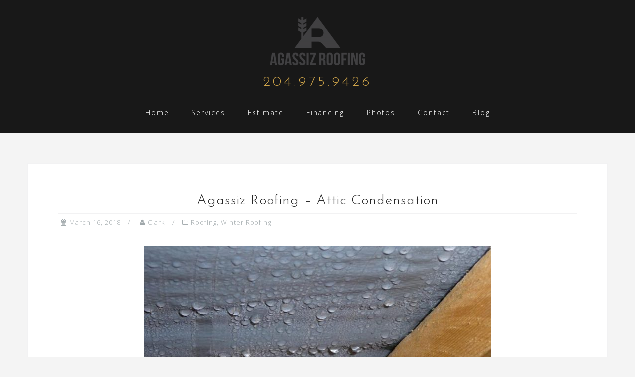

--- FILE ---
content_type: text/html; charset=UTF-8
request_url: https://agassizroofing.com/2018/03/16/agassiz-roofing-attic-condensation/
body_size: 17437
content:
<!DOCTYPE html>
<html lang="en-US">
<head>

<meta charset="UTF-8">
<meta name="viewport" content="width=device-width, initial-scale=1">
<link rel="profile" href="http://gmpg.org/xfn/11">
<link rel="pingback" href="https://agassizroofing.com/xmlrpc.php">
	
<title>Agassiz Roofing &#8211; Attic Condensation &#8211; Agassiz Roofing</title>
<meta name='robots' content='max-image-preview:large' />
<link rel='dns-prefetch' href='//www.googletagmanager.com' />
<link rel='dns-prefetch' href='//fonts.googleapis.com' />
<link rel="alternate" type="application/rss+xml" title="Agassiz Roofing &raquo; Feed" href="https://agassizroofing.com/feed/" />
<link rel="alternate" type="application/rss+xml" title="Agassiz Roofing &raquo; Comments Feed" href="https://agassizroofing.com/comments/feed/" />
<link rel="alternate" type="application/rss+xml" title="Agassiz Roofing &raquo; Agassiz Roofing &#8211; Attic Condensation Comments Feed" href="https://agassizroofing.com/2018/03/16/agassiz-roofing-attic-condensation/feed/" />
<script type="text/javascript">
/* <![CDATA[ */
window._wpemojiSettings = {"baseUrl":"https:\/\/s.w.org\/images\/core\/emoji\/15.0.3\/72x72\/","ext":".png","svgUrl":"https:\/\/s.w.org\/images\/core\/emoji\/15.0.3\/svg\/","svgExt":".svg","source":{"wpemoji":"https:\/\/agassizroofing.com\/wp-includes\/js\/wp-emoji.js?ver=6.6.4","twemoji":"https:\/\/agassizroofing.com\/wp-includes\/js\/twemoji.js?ver=6.6.4"}};
/**
 * @output wp-includes/js/wp-emoji-loader.js
 */

/**
 * Emoji Settings as exported in PHP via _print_emoji_detection_script().
 * @typedef WPEmojiSettings
 * @type {object}
 * @property {?object} source
 * @property {?string} source.concatemoji
 * @property {?string} source.twemoji
 * @property {?string} source.wpemoji
 * @property {?boolean} DOMReady
 * @property {?Function} readyCallback
 */

/**
 * Support tests.
 * @typedef SupportTests
 * @type {object}
 * @property {?boolean} flag
 * @property {?boolean} emoji
 */

/**
 * IIFE to detect emoji support and load Twemoji if needed.
 *
 * @param {Window} window
 * @param {Document} document
 * @param {WPEmojiSettings} settings
 */
( function wpEmojiLoader( window, document, settings ) {
	if ( typeof Promise === 'undefined' ) {
		return;
	}

	var sessionStorageKey = 'wpEmojiSettingsSupports';
	var tests = [ 'flag', 'emoji' ];

	/**
	 * Checks whether the browser supports offloading to a Worker.
	 *
	 * @since 6.3.0
	 *
	 * @private
	 *
	 * @returns {boolean}
	 */
	function supportsWorkerOffloading() {
		return (
			typeof Worker !== 'undefined' &&
			typeof OffscreenCanvas !== 'undefined' &&
			typeof URL !== 'undefined' &&
			URL.createObjectURL &&
			typeof Blob !== 'undefined'
		);
	}

	/**
	 * @typedef SessionSupportTests
	 * @type {object}
	 * @property {number} timestamp
	 * @property {SupportTests} supportTests
	 */

	/**
	 * Get support tests from session.
	 *
	 * @since 6.3.0
	 *
	 * @private
	 *
	 * @returns {?SupportTests} Support tests, or null if not set or older than 1 week.
	 */
	function getSessionSupportTests() {
		try {
			/** @type {SessionSupportTests} */
			var item = JSON.parse(
				sessionStorage.getItem( sessionStorageKey )
			);
			if (
				typeof item === 'object' &&
				typeof item.timestamp === 'number' &&
				new Date().valueOf() < item.timestamp + 604800 && // Note: Number is a week in seconds.
				typeof item.supportTests === 'object'
			) {
				return item.supportTests;
			}
		} catch ( e ) {}
		return null;
	}

	/**
	 * Persist the supports in session storage.
	 *
	 * @since 6.3.0
	 *
	 * @private
	 *
	 * @param {SupportTests} supportTests Support tests.
	 */
	function setSessionSupportTests( supportTests ) {
		try {
			/** @type {SessionSupportTests} */
			var item = {
				supportTests: supportTests,
				timestamp: new Date().valueOf()
			};

			sessionStorage.setItem(
				sessionStorageKey,
				JSON.stringify( item )
			);
		} catch ( e ) {}
	}

	/**
	 * Checks if two sets of Emoji characters render the same visually.
	 *
	 * This function may be serialized to run in a Worker. Therefore, it cannot refer to variables from the containing
	 * scope. Everything must be passed by parameters.
	 *
	 * @since 4.9.0
	 *
	 * @private
	 *
	 * @param {CanvasRenderingContext2D} context 2D Context.
	 * @param {string} set1 Set of Emoji to test.
	 * @param {string} set2 Set of Emoji to test.
	 *
	 * @return {boolean} True if the two sets render the same.
	 */
	function emojiSetsRenderIdentically( context, set1, set2 ) {
		// Cleanup from previous test.
		context.clearRect( 0, 0, context.canvas.width, context.canvas.height );
		context.fillText( set1, 0, 0 );
		var rendered1 = new Uint32Array(
			context.getImageData(
				0,
				0,
				context.canvas.width,
				context.canvas.height
			).data
		);

		// Cleanup from previous test.
		context.clearRect( 0, 0, context.canvas.width, context.canvas.height );
		context.fillText( set2, 0, 0 );
		var rendered2 = new Uint32Array(
			context.getImageData(
				0,
				0,
				context.canvas.width,
				context.canvas.height
			).data
		);

		return rendered1.every( function ( rendered2Data, index ) {
			return rendered2Data === rendered2[ index ];
		} );
	}

	/**
	 * Determines if the browser properly renders Emoji that Twemoji can supplement.
	 *
	 * This function may be serialized to run in a Worker. Therefore, it cannot refer to variables from the containing
	 * scope. Everything must be passed by parameters.
	 *
	 * @since 4.2.0
	 *
	 * @private
	 *
	 * @param {CanvasRenderingContext2D} context 2D Context.
	 * @param {string} type Whether to test for support of "flag" or "emoji".
	 * @param {Function} emojiSetsRenderIdentically Reference to emojiSetsRenderIdentically function, needed due to minification.
	 *
	 * @return {boolean} True if the browser can render emoji, false if it cannot.
	 */
	function browserSupportsEmoji( context, type, emojiSetsRenderIdentically ) {
		var isIdentical;

		switch ( type ) {
			case 'flag':
				/*
				 * Test for Transgender flag compatibility. Added in Unicode 13.
				 *
				 * To test for support, we try to render it, and compare the rendering to how it would look if
				 * the browser doesn't render it correctly (white flag emoji + transgender symbol).
				 */
				isIdentical = emojiSetsRenderIdentically(
					context,
					'\uD83C\uDFF3\uFE0F\u200D\u26A7\uFE0F', // as a zero-width joiner sequence
					'\uD83C\uDFF3\uFE0F\u200B\u26A7\uFE0F' // separated by a zero-width space
				);

				if ( isIdentical ) {
					return false;
				}

				/*
				 * Test for UN flag compatibility. This is the least supported of the letter locale flags,
				 * so gives us an easy test for full support.
				 *
				 * To test for support, we try to render it, and compare the rendering to how it would look if
				 * the browser doesn't render it correctly ([U] + [N]).
				 */
				isIdentical = emojiSetsRenderIdentically(
					context,
					'\uD83C\uDDFA\uD83C\uDDF3', // as the sequence of two code points
					'\uD83C\uDDFA\u200B\uD83C\uDDF3' // as the two code points separated by a zero-width space
				);

				if ( isIdentical ) {
					return false;
				}

				/*
				 * Test for English flag compatibility. England is a country in the United Kingdom, it
				 * does not have a two letter locale code but rather a five letter sub-division code.
				 *
				 * To test for support, we try to render it, and compare the rendering to how it would look if
				 * the browser doesn't render it correctly (black flag emoji + [G] + [B] + [E] + [N] + [G]).
				 */
				isIdentical = emojiSetsRenderIdentically(
					context,
					// as the flag sequence
					'\uD83C\uDFF4\uDB40\uDC67\uDB40\uDC62\uDB40\uDC65\uDB40\uDC6E\uDB40\uDC67\uDB40\uDC7F',
					// with each code point separated by a zero-width space
					'\uD83C\uDFF4\u200B\uDB40\uDC67\u200B\uDB40\uDC62\u200B\uDB40\uDC65\u200B\uDB40\uDC6E\u200B\uDB40\uDC67\u200B\uDB40\uDC7F'
				);

				return ! isIdentical;
			case 'emoji':
				/*
				 * Four and twenty blackbirds baked in a pie.
				 *
				 * To test for Emoji 15.0 support, try to render a new emoji: Blackbird.
				 *
				 * The Blackbird is a ZWJ sequence combining 🐦 Bird and ⬛ large black square.,
				 *
				 * 0x1F426 (\uD83D\uDC26) == Bird
				 * 0x200D == Zero-Width Joiner (ZWJ) that links the code points for the new emoji or
				 * 0x200B == Zero-Width Space (ZWS) that is rendered for clients not supporting the new emoji.
				 * 0x2B1B == Large Black Square
				 *
				 * When updating this test for future Emoji releases, ensure that individual emoji that make up the
				 * sequence come from older emoji standards.
				 */
				isIdentical = emojiSetsRenderIdentically(
					context,
					'\uD83D\uDC26\u200D\u2B1B', // as the zero-width joiner sequence
					'\uD83D\uDC26\u200B\u2B1B' // separated by a zero-width space
				);

				return ! isIdentical;
		}

		return false;
	}

	/**
	 * Checks emoji support tests.
	 *
	 * This function may be serialized to run in a Worker. Therefore, it cannot refer to variables from the containing
	 * scope. Everything must be passed by parameters.
	 *
	 * @since 6.3.0
	 *
	 * @private
	 *
	 * @param {string[]} tests Tests.
	 * @param {Function} browserSupportsEmoji Reference to browserSupportsEmoji function, needed due to minification.
	 * @param {Function} emojiSetsRenderIdentically Reference to emojiSetsRenderIdentically function, needed due to minification.
	 *
	 * @return {SupportTests} Support tests.
	 */
	function testEmojiSupports( tests, browserSupportsEmoji, emojiSetsRenderIdentically ) {
		var canvas;
		if (
			typeof WorkerGlobalScope !== 'undefined' &&
			self instanceof WorkerGlobalScope
		) {
			canvas = new OffscreenCanvas( 300, 150 ); // Dimensions are default for HTMLCanvasElement.
		} else {
			canvas = document.createElement( 'canvas' );
		}

		var context = canvas.getContext( '2d', { willReadFrequently: true } );

		/*
		 * Chrome on OS X added native emoji rendering in M41. Unfortunately,
		 * it doesn't work when the font is bolder than 500 weight. So, we
		 * check for bold rendering support to avoid invisible emoji in Chrome.
		 */
		context.textBaseline = 'top';
		context.font = '600 32px Arial';

		var supports = {};
		tests.forEach( function ( test ) {
			supports[ test ] = browserSupportsEmoji( context, test, emojiSetsRenderIdentically );
		} );
		return supports;
	}

	/**
	 * Adds a script to the head of the document.
	 *
	 * @ignore
	 *
	 * @since 4.2.0
	 *
	 * @param {string} src The url where the script is located.
	 *
	 * @return {void}
	 */
	function addScript( src ) {
		var script = document.createElement( 'script' );
		script.src = src;
		script.defer = true;
		document.head.appendChild( script );
	}

	settings.supports = {
		everything: true,
		everythingExceptFlag: true
	};

	// Create a promise for DOMContentLoaded since the worker logic may finish after the event has fired.
	var domReadyPromise = new Promise( function ( resolve ) {
		document.addEventListener( 'DOMContentLoaded', resolve, {
			once: true
		} );
	} );

	// Obtain the emoji support from the browser, asynchronously when possible.
	new Promise( function ( resolve ) {
		var supportTests = getSessionSupportTests();
		if ( supportTests ) {
			resolve( supportTests );
			return;
		}

		if ( supportsWorkerOffloading() ) {
			try {
				// Note that the functions are being passed as arguments due to minification.
				var workerScript =
					'postMessage(' +
					testEmojiSupports.toString() +
					'(' +
					[
						JSON.stringify( tests ),
						browserSupportsEmoji.toString(),
						emojiSetsRenderIdentically.toString()
					].join( ',' ) +
					'));';
				var blob = new Blob( [ workerScript ], {
					type: 'text/javascript'
				} );
				var worker = new Worker( URL.createObjectURL( blob ), { name: 'wpTestEmojiSupports' } );
				worker.onmessage = function ( event ) {
					supportTests = event.data;
					setSessionSupportTests( supportTests );
					worker.terminate();
					resolve( supportTests );
				};
				return;
			} catch ( e ) {}
		}

		supportTests = testEmojiSupports( tests, browserSupportsEmoji, emojiSetsRenderIdentically );
		setSessionSupportTests( supportTests );
		resolve( supportTests );
	} )
		// Once the browser emoji support has been obtained from the session, finalize the settings.
		.then( function ( supportTests ) {
			/*
			 * Tests the browser support for flag emojis and other emojis, and adjusts the
			 * support settings accordingly.
			 */
			for ( var test in supportTests ) {
				settings.supports[ test ] = supportTests[ test ];

				settings.supports.everything =
					settings.supports.everything && settings.supports[ test ];

				if ( 'flag' !== test ) {
					settings.supports.everythingExceptFlag =
						settings.supports.everythingExceptFlag &&
						settings.supports[ test ];
				}
			}

			settings.supports.everythingExceptFlag =
				settings.supports.everythingExceptFlag &&
				! settings.supports.flag;

			// Sets DOMReady to false and assigns a ready function to settings.
			settings.DOMReady = false;
			settings.readyCallback = function () {
				settings.DOMReady = true;
			};
		} )
		.then( function () {
			return domReadyPromise;
		} )
		.then( function () {
			// When the browser can not render everything we need to load a polyfill.
			if ( ! settings.supports.everything ) {
				settings.readyCallback();

				var src = settings.source || {};

				if ( src.concatemoji ) {
					addScript( src.concatemoji );
				} else if ( src.wpemoji && src.twemoji ) {
					addScript( src.twemoji );
					addScript( src.wpemoji );
				}
			}
		} );
} )( window, document, window._wpemojiSettings );

/* ]]> */
</script>
<link rel="stylesheet" href="https://agassizroofing.com/wp-content/cache/minify/57c17.css" media="all" />

<style id='wp-emoji-styles-inline-css' type='text/css'>

	img.wp-smiley, img.emoji {
		display: inline !important;
		border: none !important;
		box-shadow: none !important;
		height: 1em !important;
		width: 1em !important;
		margin: 0 0.07em !important;
		vertical-align: -0.1em !important;
		background: none !important;
		padding: 0 !important;
	}
</style>
<link rel="stylesheet" href="https://agassizroofing.com/wp-content/cache/minify/52347.css" media="all" />

<style id='classic-theme-styles-inline-css' type='text/css'>
/**
 * These rules are needed for backwards compatibility.
 * They should match the button element rules in the base theme.json file.
 */
.wp-block-button__link {
	color: #ffffff;
	background-color: #32373c;
	border-radius: 9999px; /* 100% causes an oval, but any explicit but really high value retains the pill shape. */

	/* This needs a low specificity so it won't override the rules from the button element if defined in theme.json. */
	box-shadow: none;
	text-decoration: none;

	/* The extra 2px are added to size solids the same as the outline versions.*/
	padding: calc(0.667em + 2px) calc(1.333em + 2px);

	font-size: 1.125em;
}

.wp-block-file__button {
	background: #32373c;
	color: #ffffff;
	text-decoration: none;
}

</style>
<style id='global-styles-inline-css' type='text/css'>
:root{--wp--preset--aspect-ratio--square: 1;--wp--preset--aspect-ratio--4-3: 4/3;--wp--preset--aspect-ratio--3-4: 3/4;--wp--preset--aspect-ratio--3-2: 3/2;--wp--preset--aspect-ratio--2-3: 2/3;--wp--preset--aspect-ratio--16-9: 16/9;--wp--preset--aspect-ratio--9-16: 9/16;--wp--preset--color--black: #000000;--wp--preset--color--cyan-bluish-gray: #abb8c3;--wp--preset--color--white: #ffffff;--wp--preset--color--pale-pink: #f78da7;--wp--preset--color--vivid-red: #cf2e2e;--wp--preset--color--luminous-vivid-orange: #ff6900;--wp--preset--color--luminous-vivid-amber: #fcb900;--wp--preset--color--light-green-cyan: #7bdcb5;--wp--preset--color--vivid-green-cyan: #00d084;--wp--preset--color--pale-cyan-blue: #8ed1fc;--wp--preset--color--vivid-cyan-blue: #0693e3;--wp--preset--color--vivid-purple: #9b51e0;--wp--preset--gradient--vivid-cyan-blue-to-vivid-purple: linear-gradient(135deg,rgba(6,147,227,1) 0%,rgb(155,81,224) 100%);--wp--preset--gradient--light-green-cyan-to-vivid-green-cyan: linear-gradient(135deg,rgb(122,220,180) 0%,rgb(0,208,130) 100%);--wp--preset--gradient--luminous-vivid-amber-to-luminous-vivid-orange: linear-gradient(135deg,rgba(252,185,0,1) 0%,rgba(255,105,0,1) 100%);--wp--preset--gradient--luminous-vivid-orange-to-vivid-red: linear-gradient(135deg,rgba(255,105,0,1) 0%,rgb(207,46,46) 100%);--wp--preset--gradient--very-light-gray-to-cyan-bluish-gray: linear-gradient(135deg,rgb(238,238,238) 0%,rgb(169,184,195) 100%);--wp--preset--gradient--cool-to-warm-spectrum: linear-gradient(135deg,rgb(74,234,220) 0%,rgb(151,120,209) 20%,rgb(207,42,186) 40%,rgb(238,44,130) 60%,rgb(251,105,98) 80%,rgb(254,248,76) 100%);--wp--preset--gradient--blush-light-purple: linear-gradient(135deg,rgb(255,206,236) 0%,rgb(152,150,240) 100%);--wp--preset--gradient--blush-bordeaux: linear-gradient(135deg,rgb(254,205,165) 0%,rgb(254,45,45) 50%,rgb(107,0,62) 100%);--wp--preset--gradient--luminous-dusk: linear-gradient(135deg,rgb(255,203,112) 0%,rgb(199,81,192) 50%,rgb(65,88,208) 100%);--wp--preset--gradient--pale-ocean: linear-gradient(135deg,rgb(255,245,203) 0%,rgb(182,227,212) 50%,rgb(51,167,181) 100%);--wp--preset--gradient--electric-grass: linear-gradient(135deg,rgb(202,248,128) 0%,rgb(113,206,126) 100%);--wp--preset--gradient--midnight: linear-gradient(135deg,rgb(2,3,129) 0%,rgb(40,116,252) 100%);--wp--preset--font-size--small: 13px;--wp--preset--font-size--medium: 20px;--wp--preset--font-size--large: 36px;--wp--preset--font-size--x-large: 42px;--wp--preset--spacing--20: 0.44rem;--wp--preset--spacing--30: 0.67rem;--wp--preset--spacing--40: 1rem;--wp--preset--spacing--50: 1.5rem;--wp--preset--spacing--60: 2.25rem;--wp--preset--spacing--70: 3.38rem;--wp--preset--spacing--80: 5.06rem;--wp--preset--shadow--natural: 6px 6px 9px rgba(0, 0, 0, 0.2);--wp--preset--shadow--deep: 12px 12px 50px rgba(0, 0, 0, 0.4);--wp--preset--shadow--sharp: 6px 6px 0px rgba(0, 0, 0, 0.2);--wp--preset--shadow--outlined: 6px 6px 0px -3px rgba(255, 255, 255, 1), 6px 6px rgba(0, 0, 0, 1);--wp--preset--shadow--crisp: 6px 6px 0px rgba(0, 0, 0, 1);}:where(.is-layout-flex){gap: 0.5em;}:where(.is-layout-grid){gap: 0.5em;}body .is-layout-flex{display: flex;}.is-layout-flex{flex-wrap: wrap;align-items: center;}.is-layout-flex > :is(*, div){margin: 0;}body .is-layout-grid{display: grid;}.is-layout-grid > :is(*, div){margin: 0;}:where(.wp-block-columns.is-layout-flex){gap: 2em;}:where(.wp-block-columns.is-layout-grid){gap: 2em;}:where(.wp-block-post-template.is-layout-flex){gap: 1.25em;}:where(.wp-block-post-template.is-layout-grid){gap: 1.25em;}.has-black-color{color: var(--wp--preset--color--black) !important;}.has-cyan-bluish-gray-color{color: var(--wp--preset--color--cyan-bluish-gray) !important;}.has-white-color{color: var(--wp--preset--color--white) !important;}.has-pale-pink-color{color: var(--wp--preset--color--pale-pink) !important;}.has-vivid-red-color{color: var(--wp--preset--color--vivid-red) !important;}.has-luminous-vivid-orange-color{color: var(--wp--preset--color--luminous-vivid-orange) !important;}.has-luminous-vivid-amber-color{color: var(--wp--preset--color--luminous-vivid-amber) !important;}.has-light-green-cyan-color{color: var(--wp--preset--color--light-green-cyan) !important;}.has-vivid-green-cyan-color{color: var(--wp--preset--color--vivid-green-cyan) !important;}.has-pale-cyan-blue-color{color: var(--wp--preset--color--pale-cyan-blue) !important;}.has-vivid-cyan-blue-color{color: var(--wp--preset--color--vivid-cyan-blue) !important;}.has-vivid-purple-color{color: var(--wp--preset--color--vivid-purple) !important;}.has-black-background-color{background-color: var(--wp--preset--color--black) !important;}.has-cyan-bluish-gray-background-color{background-color: var(--wp--preset--color--cyan-bluish-gray) !important;}.has-white-background-color{background-color: var(--wp--preset--color--white) !important;}.has-pale-pink-background-color{background-color: var(--wp--preset--color--pale-pink) !important;}.has-vivid-red-background-color{background-color: var(--wp--preset--color--vivid-red) !important;}.has-luminous-vivid-orange-background-color{background-color: var(--wp--preset--color--luminous-vivid-orange) !important;}.has-luminous-vivid-amber-background-color{background-color: var(--wp--preset--color--luminous-vivid-amber) !important;}.has-light-green-cyan-background-color{background-color: var(--wp--preset--color--light-green-cyan) !important;}.has-vivid-green-cyan-background-color{background-color: var(--wp--preset--color--vivid-green-cyan) !important;}.has-pale-cyan-blue-background-color{background-color: var(--wp--preset--color--pale-cyan-blue) !important;}.has-vivid-cyan-blue-background-color{background-color: var(--wp--preset--color--vivid-cyan-blue) !important;}.has-vivid-purple-background-color{background-color: var(--wp--preset--color--vivid-purple) !important;}.has-black-border-color{border-color: var(--wp--preset--color--black) !important;}.has-cyan-bluish-gray-border-color{border-color: var(--wp--preset--color--cyan-bluish-gray) !important;}.has-white-border-color{border-color: var(--wp--preset--color--white) !important;}.has-pale-pink-border-color{border-color: var(--wp--preset--color--pale-pink) !important;}.has-vivid-red-border-color{border-color: var(--wp--preset--color--vivid-red) !important;}.has-luminous-vivid-orange-border-color{border-color: var(--wp--preset--color--luminous-vivid-orange) !important;}.has-luminous-vivid-amber-border-color{border-color: var(--wp--preset--color--luminous-vivid-amber) !important;}.has-light-green-cyan-border-color{border-color: var(--wp--preset--color--light-green-cyan) !important;}.has-vivid-green-cyan-border-color{border-color: var(--wp--preset--color--vivid-green-cyan) !important;}.has-pale-cyan-blue-border-color{border-color: var(--wp--preset--color--pale-cyan-blue) !important;}.has-vivid-cyan-blue-border-color{border-color: var(--wp--preset--color--vivid-cyan-blue) !important;}.has-vivid-purple-border-color{border-color: var(--wp--preset--color--vivid-purple) !important;}.has-vivid-cyan-blue-to-vivid-purple-gradient-background{background: var(--wp--preset--gradient--vivid-cyan-blue-to-vivid-purple) !important;}.has-light-green-cyan-to-vivid-green-cyan-gradient-background{background: var(--wp--preset--gradient--light-green-cyan-to-vivid-green-cyan) !important;}.has-luminous-vivid-amber-to-luminous-vivid-orange-gradient-background{background: var(--wp--preset--gradient--luminous-vivid-amber-to-luminous-vivid-orange) !important;}.has-luminous-vivid-orange-to-vivid-red-gradient-background{background: var(--wp--preset--gradient--luminous-vivid-orange-to-vivid-red) !important;}.has-very-light-gray-to-cyan-bluish-gray-gradient-background{background: var(--wp--preset--gradient--very-light-gray-to-cyan-bluish-gray) !important;}.has-cool-to-warm-spectrum-gradient-background{background: var(--wp--preset--gradient--cool-to-warm-spectrum) !important;}.has-blush-light-purple-gradient-background{background: var(--wp--preset--gradient--blush-light-purple) !important;}.has-blush-bordeaux-gradient-background{background: var(--wp--preset--gradient--blush-bordeaux) !important;}.has-luminous-dusk-gradient-background{background: var(--wp--preset--gradient--luminous-dusk) !important;}.has-pale-ocean-gradient-background{background: var(--wp--preset--gradient--pale-ocean) !important;}.has-electric-grass-gradient-background{background: var(--wp--preset--gradient--electric-grass) !important;}.has-midnight-gradient-background{background: var(--wp--preset--gradient--midnight) !important;}.has-small-font-size{font-size: var(--wp--preset--font-size--small) !important;}.has-medium-font-size{font-size: var(--wp--preset--font-size--medium) !important;}.has-large-font-size{font-size: var(--wp--preset--font-size--large) !important;}.has-x-large-font-size{font-size: var(--wp--preset--font-size--x-large) !important;}
:where(.wp-block-post-template.is-layout-flex){gap: 1.25em;}:where(.wp-block-post-template.is-layout-grid){gap: 1.25em;}
:where(.wp-block-columns.is-layout-flex){gap: 2em;}:where(.wp-block-columns.is-layout-grid){gap: 2em;}
:root :where(.wp-block-pullquote){font-size: 1.5em;line-height: 1.6;}
</style>
<link rel="stylesheet" href="https://agassizroofing.com/wp-content/cache/minify/b1ceb.css" media="all" />





<style id='astrid-style-inline-css' type='text/css'>
.site-header.has-header { position: absolute;background-color:transparent;padding:15px 0;}
.site-header.header-scrolled {padding:15px 0;}
.header-clone {display:none;}
.site-header .container { display: block;}
.site-branding { width: 100%; text-align: center;margin-bottom:15px;padding-top:15px;}
.main-navigation { width: 100%;float: none; clear:both;}
.main-navigation ul { float: none;text-align:center;}
.main-navigation li { float: none; display: inline-block;}
.main-navigation ul ul li { display: block; text-align: left;}
.woocommerce .woocommerce-message:before,.woocommerce #payment #place_order,.woocommerce-page #payment #place_order,.woocommerce .cart .button, .woocommerce .cart input.button,.woocommerce-cart .wc-proceed-to-checkout a.checkout-button,.woocommerce #review_form #respond .form-submit input,.woocommerce a.button,.woocommerce div.product form.cart .button,.woocommerce .star-rating,.page-header .page-title .fa,.site-footer a:hover,.footer-info a:hover,.footer-widgets a:hover,.testimonial-title a:hover,.employee-title a:hover,.fact .fa,.service-title a:hover,.widget-area .widget a:hover,.entry-meta a:hover,.entry-footer a:hover,.entry-title a:hover,.comment-navigation a:hover,.posts-navigation a:hover,.post-navigation a:hover,.main-navigation a:hover,.main-navigation li.focus > a,a,a:hover,button,.button,input[type="button"],input[type="reset"],input[type="submit"] { color:#cda349}
.social-menu-widget a,.woocommerce span.onsale,.woocommerce #payment #place_order:hover, .woocommerce-page #payment #place_order:hover,.woocommerce .cart .button:hover, .woocommerce .cart input.button:hover,.woocommerce-cart .wc-proceed-to-checkout a.checkout-button:hover,.woocommerce #review_form #respond .form-submit input:hover,.woocommerce div.product form.cart .button:hover,.woocommerce a.button:hover,.preloader-inner ul li,.progress-animate,button:hover,.button:hover,input[type="button"]:hover,input[type="reset"]:hover,input[type="submit"]:hover { background-color:#cda349}
.woocommerce .woocommerce-message,.woocommerce #payment #place_order,.woocommerce-page #payment #place_order,.woocommerce .cart .button, .woocommerce .cart input.button,.woocommerce-cart .wc-proceed-to-checkout a.checkout-button,.woocommerce #review_form #respond .form-submit input,.woocommerce a.button,.woocommerce div.product form.cart .button,.main-navigation li a::after,.main-navigation li a::before,button,.button,input[type="button"],input[type="reset"],input[type="submit"] { border-color:#cda349}
.site-title a,.site-title a:hover { color:#656d6d}
.site-description { color:#BDBDBD}
.site-header,.site-header.header-scrolled { background-color:rgba(0,0,0,0.9)}
@media only screen and (max-width: 1024px) { .site-header.has-header,.site-header.has-video,.site-header.has-single,.site-header.has-shortcode { background-color:rgba(0,0,0,0.9)} }
body, .widget-area .widget, .widget-area .widget a { color:#656D6D}
.footer-widgets, .site-footer, .footer-info { background-color:#000000}
body {font-family: 'Open Sans', sans-serif;}
h1, h2, h3, h4, h5, h6, .fact .fact-number, .fact .fact-name, .site-title {font-family: 'Josefin Sans', sans-serif;}
.site-title { font-size:28px; }
.site-description { font-size:14px; }
h1 { font-size:28px; }
h2 { font-size:22px; }
h3 { font-size:20px; }
h4 { font-size:16px; }
h5 { font-size:16px; }
h6 { font-size:12px; }
body { font-size:14px; }

</style>
<link rel='stylesheet' id='astrid-body-fonts-css' href='//fonts.googleapis.com/css?family=Open+Sans%3A300%2C300italic%2C600%2C600italic&#038;ver=6.6.4' type='text/css' media='all' />
<link rel='stylesheet' id='astrid-headings-fonts-css' href='//fonts.googleapis.com/css?family=Josefin+Sans%3A300italic%2C300&#038;ver=6.6.4' type='text/css' media='all' />
<link rel="stylesheet" href="https://agassizroofing.com/wp-content/cache/minify/a8c8d.css" media="all" />

<script  src="https://agassizroofing.com/wp-content/cache/minify/2a866.js"></script>






<script type="text/javascript" id="bwg_frontend-js-extra">
/* <![CDATA[ */
var bwg_objectsL10n = {"bwg_field_required":"field is required.","bwg_mail_validation":"This is not a valid email address.","bwg_search_result":"There are no images matching your search.","bwg_select_tag":"Select Tag","bwg_order_by":"Order By","bwg_search":"Search","bwg_show_ecommerce":"Show Ecommerce","bwg_hide_ecommerce":"Hide Ecommerce","bwg_show_comments":"Show Comments","bwg_hide_comments":"Hide Comments","bwg_restore":"Restore","bwg_maximize":"Maximize","bwg_fullscreen":"Fullscreen","bwg_exit_fullscreen":"Exit Fullscreen","bwg_search_tag":"SEARCH...","bwg_tag_no_match":"No tags found","bwg_all_tags_selected":"All tags selected","bwg_tags_selected":"tags selected","play":"Play","pause":"Pause","is_pro":"","bwg_play":"Play","bwg_pause":"Pause","bwg_hide_info":"Hide info","bwg_show_info":"Show info","bwg_hide_rating":"Hide rating","bwg_show_rating":"Show rating","ok":"Ok","cancel":"Cancel","select_all":"Select all","lazy_load":"0","lazy_loader":"https:\/\/agassizroofing.com\/wp-content\/plugins\/photo-gallery\/images\/ajax_loader.png","front_ajax":"0","bwg_tag_see_all":"see all tags","bwg_tag_see_less":"see less tags"};
/* ]]> */
</script>
<script  src="https://agassizroofing.com/wp-content/cache/minify/71cef.js"></script>


<!-- Google tag (gtag.js) snippet added by Site Kit -->
<!-- Google Analytics snippet added by Site Kit -->
<script type="text/javascript" src="https://www.googletagmanager.com/gtag/js?id=GT-WB5F9QZ" id="google_gtagjs-js" async></script>
<script type="text/javascript" id="google_gtagjs-js-after">
/* <![CDATA[ */
window.dataLayer = window.dataLayer || [];function gtag(){dataLayer.push(arguments);}
gtag("set","linker",{"domains":["agassizroofing.com"]});
gtag("js", new Date());
gtag("set", "developer_id.dZTNiMT", true);
gtag("config", "GT-WB5F9QZ");
 window._googlesitekit = window._googlesitekit || {}; window._googlesitekit.throttledEvents = []; window._googlesitekit.gtagEvent = (name, data) => { var key = JSON.stringify( { name, data } ); if ( !! window._googlesitekit.throttledEvents[ key ] ) { return; } window._googlesitekit.throttledEvents[ key ] = true; setTimeout( () => { delete window._googlesitekit.throttledEvents[ key ]; }, 5 ); gtag( "event", name, { ...data, event_source: "site-kit" } ); }; 
/* ]]> */
</script>
<link rel="https://api.w.org/" href="https://agassizroofing.com/wp-json/" /><link rel="alternate" title="JSON" type="application/json" href="https://agassizroofing.com/wp-json/wp/v2/posts/912" /><link rel="EditURI" type="application/rsd+xml" title="RSD" href="https://agassizroofing.com/xmlrpc.php?rsd" />
<meta name="generator" content="WordPress 6.6.4" />
<link rel="canonical" href="https://agassizroofing.com/2018/03/16/agassiz-roofing-attic-condensation/" />
<link rel='shortlink' href='https://agassizroofing.com/?p=912' />
<link rel="alternate" title="oEmbed (JSON)" type="application/json+oembed" href="https://agassizroofing.com/wp-json/oembed/1.0/embed?url=https%3A%2F%2Fagassizroofing.com%2F2018%2F03%2F16%2Fagassiz-roofing-attic-condensation%2F" />
<link rel="alternate" title="oEmbed (XML)" type="text/xml+oembed" href="https://agassizroofing.com/wp-json/oembed/1.0/embed?url=https%3A%2F%2Fagassizroofing.com%2F2018%2F03%2F16%2Fagassiz-roofing-attic-condensation%2F&#038;format=xml" />
<meta name="generator" content="Site Kit by Google 1.170.0" />	<script src="https://cdnjs.cloudflare.com/ajax/libs/pdfmake/0.1.68/pdfmake.min.js"></script>
    <script src="https://cdnjs.cloudflare.com/ajax/libs/pdfmake/0.1.68/vfs_fonts.js"></script>
    <style type="text/css">.recentcomments a{display:inline !important;padding:0 !important;margin:0 !important;}</style><style type="text/css" id="custom-background-css">
body.custom-background { background-color: #f4f4f4; }
</style>
	<link rel="icon" href="https://agassizroofing.com/wp-content/uploads/2018/01/cropped-Agassiz-Roofing-Icon-32x32.png" sizes="32x32" />
<link rel="icon" href="https://agassizroofing.com/wp-content/uploads/2018/01/cropped-Agassiz-Roofing-Icon-192x192.png" sizes="192x192" />
<link rel="apple-touch-icon" href="https://agassizroofing.com/wp-content/uploads/2018/01/cropped-Agassiz-Roofing-Icon-180x180.png" />
<meta name="msapplication-TileImage" content="https://agassizroofing.com/wp-content/uploads/2018/01/cropped-Agassiz-Roofing-Icon-270x270.png" />
<!-- Google Tag Manager -->
<script>(function(w,d,s,l,i){w[l]=w[l]||[];w[l].push({'gtm.start':
new Date().getTime(),event:'gtm.js'});var f=d.getElementsByTagName(s)[0],
j=d.createElement(s),dl=l!='dataLayer'?'&l='+l:'';j.async=true;j.src=
'https://www.googletagmanager.com/gtm.js?id='+i+dl;f.parentNode.insertBefore(j,f);
})(window,document,'script','dataLayer','GTM-TT7FDTP');</script>
<!-- End Google Tag Manager -->
	
</head>

<body class="post-template-default single single-post postid-912 single-format-standard custom-background wp-custom-logo fullwidth-single group-blog">
	
<!-- Google Tag Manager (noscript) -->
<noscript><iframe src="https://www.googletagmanager.com/ns.html?id=GTM-TT7FDTP"
height="0" width="0" style="display:none;visibility:hidden"></iframe></noscript>
<!-- End Google Tag Manager (noscript) -->

<div class="preloader">
<div class="preloader-inner">
	<ul><li></li><li></li><li></li><li></li><li></li><li></li></ul>
</div>
</div>

<div id="page" class="site">
	<a class="skip-link screen-reader-text" href="#content">Skip to content</a>

	<header id="masthead" class="site-header " role="banner">
		<div class="container">
			<div class="site-branding col-md-4 col-sm-6 col-xs-12">
				<a href="https://agassizroofing.com/" class="custom-logo-link" rel="home"><img width="200" height="106" src="https://agassizroofing.com/wp-content/uploads/2018/01/cropped-Agassiz-Roofing-Winnipeg-Title.png" class="custom-logo" alt="Agassiz Roofing" decoding="async" srcset="https://agassizroofing.com/wp-content/uploads/2018/01/cropped-Agassiz-Roofing-Winnipeg-Title.png 200w, https://agassizroofing.com/wp-content/uploads/2018/01/cropped-Agassiz-Roofing-Winnipeg-Title-100x53.png 100w" sizes="(max-width: 200px) 100vw, 200px" /></a>			</div>
			<div>
			<p><a href="tel:2049759426"><h1 class="spacetext" align="center" style="color:white">204.975.9426</h1></a></p>
			</div>
			<div class="btn-menu col-md-8 col-sm-6 col-xs-12"><i class="fa fa-navicon"></i></div>
			<nav id="mainnav" class="main-navigation col-md-8 col-sm-6 col-xs-12" role="navigation">
				<div class="menu-main-container"><ul id="primary-menu" class="menu"><li id="menu-item-271" class="menu-item menu-item-type-post_type menu-item-object-page menu-item-home menu-item-271"><a href="https://agassizroofing.com/">Home</a></li>
<li id="menu-item-81" class="menu-item menu-item-type-post_type menu-item-object-page menu-item-81"><a href="https://agassizroofing.com/services/">Services</a></li>
<li id="menu-item-1989" class="menu-item menu-item-type-post_type menu-item-object-page menu-item-1989"><a href="https://agassizroofing.com/estimate/">Estimate</a></li>
<li id="menu-item-1504" class="menu-item menu-item-type-post_type menu-item-object-page menu-item-1504"><a href="https://agassizroofing.com/financing/">Financing</a></li>
<li id="menu-item-879" class="menu-item menu-item-type-post_type menu-item-object-page menu-item-879"><a href="https://agassizroofing.com/photos/">Photos</a></li>
<li id="menu-item-167" class="menu-item menu-item-type-post_type menu-item-object-page menu-item-167"><a href="https://agassizroofing.com/contact/">Contact</a></li>
<li id="menu-item-83" class="menu-item menu-item-type-post_type menu-item-object-page current_page_parent menu-item-83"><a href="https://agassizroofing.com/blog/">Blog</a></li>
</ul></div>			</nav><!-- #site-navigation -->
		</div>		
	</header><!-- #masthead -->

			<div class="header-clone"></div>
		

				
	
	<div id="content" class="site-content">
		<div class="container">
	<div id="primary" class="content-area">
		<main id="main" class="site-main" role="main">

		
<article id="post-912" class="post-912 post type-post status-publish format-standard has-post-thumbnail hentry category-roofing category-winter-roofing tag-agassiz-roofing tag-agassiz-roofing-winnipeg tag-attic-condensation tag-condensation tag-winnipeg-roofing tag-winnipeg-winter clearfix">


	<header class="entry-header">
		<h1 class="entry-title">Agassiz Roofing &#8211; Attic Condensation</h1>		<div class="entry-meta">
			<span class="posted-on"><i class="fa fa-calendar"></i><a href="https://agassizroofing.com/2018/03/16/agassiz-roofing-attic-condensation/" rel="bookmark"><time class="entry-date published" datetime="2018-03-16T08:00:31-05:00">March 16, 2018</time><time class="updated" datetime="2018-03-13T15:41:59-05:00">March 13, 2018</time></a></span><span class="byline"> <i class="fa fa-user"></i><span class="author vcard"><a class="url fn n" href="https://agassizroofing.com/author/clark/">Clark</a></span></span><span class="cat-links"><i class="fa fa-folder-o"></i><a href="https://agassizroofing.com/category/roofing/" rel="category tag">Roofing</a>, <a href="https://agassizroofing.com/category/winter-roofing/" rel="category tag">Winter Roofing</a></span>		</div><!-- .entry-meta -->
			</header><!-- .entry-header -->	

					<div class="single-thumb">
			<a href="https://agassizroofing.com/2018/03/16/agassiz-roofing-attic-condensation/" title="Agassiz Roofing &#8211; Attic Condensation"><img width="700" height="393" src="https://agassizroofing.com/wp-content/uploads/2018/03/agassiz-roofing-condensation2-700x393.jpg" class="attachment-astrid-large-thumb size-astrid-large-thumb wp-post-image" alt="" decoding="async" fetchpriority="high" srcset="https://agassizroofing.com/wp-content/uploads/2018/03/agassiz-roofing-condensation2-700x393.jpg 700w, https://agassizroofing.com/wp-content/uploads/2018/03/agassiz-roofing-condensation2-300x169.jpg 300w, https://agassizroofing.com/wp-content/uploads/2018/03/agassiz-roofing-condensation2-768x432.jpg 768w, https://agassizroofing.com/wp-content/uploads/2018/03/agassiz-roofing-condensation2-520x292.jpg 520w, https://agassizroofing.com/wp-content/uploads/2018/03/agassiz-roofing-condensation2-360x202.jpg 360w, https://agassizroofing.com/wp-content/uploads/2018/03/agassiz-roofing-condensation2-250x140.jpg 250w, https://agassizroofing.com/wp-content/uploads/2018/03/agassiz-roofing-condensation2-100x56.jpg 100w, https://agassizroofing.com/wp-content/uploads/2018/03/agassiz-roofing-condensation2.jpg 799w" sizes="(max-width: 700px) 100vw, 700px" /></a>
		</div>	
			
		<div class="entry-content">
		<h1>Attic Condensation</h1>
<p>Attic condensation during the winter can decrease the effectiveness of insulation and over time can cause significant damage to structural elements in the attic such as rafters or trusses. And the same factors that cause attic condensation problems also cause ice build-up on roof edges, which can lead to ice damming. If ice damming occurs it often results in snow-melt water entering the home with the potential of causing significant water damage to the home&#8217;s interior. You can read more about Ice Damming on our post <a href="http://agassizroofing.com/2017/01/08/ice-dam/" target="_blank" rel="noopener">here</a>.</p>
<p>Attics tend to be very inhospitable places (scorching hot in the summer and freezing cold in the winter) so the average homeowner seldom visits the attic to check its condition. Therefore, if an attic condensation problem does exist, it often goes undetected until significant damage has occurred. As mentioned previously, the same factors that cause attic condensation problems also cause ice build-up on roof edges. So if you have noticed that you have lots of icicles hanging from the edge of your roof, it is also probable that your attic has condensation problems.</p>
<h2>Causes of Attic Condensation Problems</h2>
<p>The primary cause of attic moisture problems is due to moisture transported from the heated portion of the home into the unheated attic via airflow. This occurs during the winter heating season. While moisture contained in the escaping house air is responsible for the condensation problems, the heat contained in the escaping air is the primary cause of the ice damming problem. The escaping warm air raises the temperature of the attic above 0 degrees causing any snow on the roof to melt and run down to the colder roof edge where it freezes and turns to ice. Improper installation of attic insulation also contributes to ice damming problems. The first step in managing attic moisture problems is to manage moisture within the living area of your home. Managing moisture levels can be divided into two basic areas: deducing excess sources of moisture and ventilation in high moisture areas.</p>
<p><img decoding="async" class="size-full wp-image-933 aligncenter" src="http://agassizroofing.com/wp-content/uploads/2018/03/agassiz-roofing-condensation.jpg" alt="" width="779" height="449" srcset="https://agassizroofing.com/wp-content/uploads/2018/03/agassiz-roofing-condensation.jpg 779w, https://agassizroofing.com/wp-content/uploads/2018/03/agassiz-roofing-condensation-300x173.jpg 300w, https://agassizroofing.com/wp-content/uploads/2018/03/agassiz-roofing-condensation-768x443.jpg 768w, https://agassizroofing.com/wp-content/uploads/2018/03/agassiz-roofing-condensation-700x403.jpg 700w, https://agassizroofing.com/wp-content/uploads/2018/03/agassiz-roofing-condensation-520x300.jpg 520w, https://agassizroofing.com/wp-content/uploads/2018/03/agassiz-roofing-condensation-360x207.jpg 360w, https://agassizroofing.com/wp-content/uploads/2018/03/agassiz-roofing-condensation-250x144.jpg 250w, https://agassizroofing.com/wp-content/uploads/2018/03/agassiz-roofing-condensation-100x58.jpg 100w" sizes="(max-width: 779px) 100vw, 779px" /></p>
<h2>Determining if Your Attic has a Condensation Problem</h2>
<p>If you have significant ice build-up on roof edges during winter, you can assume that your attic has condensation problems. You can climb into the attic and inspect for signs of condensation. If you do so during the winter, you may actually observe condensation or frost. Look at the underside of the roof decking for water droplets, or if it&#8217;s below freezing look for signs of frost. Water and frost are often most visible on the ends of roofing nails that have penetrated plywood roof sheathing or boards. If you check the attic during the summer, look for visible signs that moisture has been present. Water stains resulting from roof leaks will be confined to relatively small areas, while water stains caused by condensation will cover a very large area. In some cases, water may actually leak through the ceiling when temperatures in the attic rise rapidly above freezing after a long cold spell which melts the frost that has formed in the attic. Mold growth covering a large area on the underside of the roof sheathing also indicates that attic condensation is a problem.</p>
<h2>Fixing Attic Condensation &amp; Ice Damming Problems</h2>
<p>To fix attic moisture and ice damming problems, three factors need to be addressed:</p>
<ul>
<li>Prevent warm air in living spaces from infiltrating into the attic with a good air barrier between the heated portion of the house and the attic. Properly finished drywall or plaster on ceilings provide an adequate air barrier. But significant air leakage occurs wherever there are penetrations in plaster or drywall ceilings. Most insulation products are not effective air barriers, so even well insulated attics can have significant air leakage problems. Plumbing vent pipes, chimneys, recessed lights, and attic access hatches are examples of penetrations that need to be carefully air-sealed. The typical homeowner does not have the expertise, equipment or experience to adequately do this job. Therefore, it is advisable to seek the services of a professional to find and seal air leaks.</li>
<li>Prevent conductive heat loss between living areas of the home and the un-heated attic by making certain that attic insulation levels are adequate and that insulation is correctly installed. <a href="https://www.hydro.mb.ca/your_home/insulation/index.shtml" target="_blank" rel="noopener">Manitoba Hydro</a> recommends that ceilings have insulation levels rated at R-50. A 15-inch thick layer of cellulose insulation or a 27-inch thick layer of fiberglass insulation is required to obtain an R-50 insulation level. Few attics are insulated to these recommendations. Doing so can significantly reduce home heating bills. Combining proper levels of insulation with air-sealing will prevent both attic condensation and ice damming problems.</li>
<li>Provide ventilation on non-heated attic spaces. Even with sufficient insulation levels and a good air seal between the attic and heated spaces below, some heat may escape. Attic ventilation is suggested because it can draw this heat from the attic before it can accumulate and begin to melt roof snow. It also keeps the roof cooler in summer. In addition, building codes often require attic ventilation. Open attics should have 1 square foot of vent area for every 300 square feet of ceiling area. Vaulted ceilings should have 1 square foot of vent area for every 150 square feet of ceiling area. The most effective attic ventilation strategies divide ventilation are equally between soffit and roof peak areas. Correctly installed soffit ventilation allows air into the attic area keeping airflow constant. More information on attic ventilation can be found on our post about Ventilation.</li>
</ul>
<p><img decoding="async" class="size-full wp-image-932 aligncenter" src="http://agassizroofing.com/wp-content/uploads/2018/03/agassiz-roofing-condensation-3.jpg" alt="" width="726" height="391" srcset="https://agassizroofing.com/wp-content/uploads/2018/03/agassiz-roofing-condensation-3.jpg 726w, https://agassizroofing.com/wp-content/uploads/2018/03/agassiz-roofing-condensation-3-300x162.jpg 300w, https://agassizroofing.com/wp-content/uploads/2018/03/agassiz-roofing-condensation-3-700x377.jpg 700w, https://agassizroofing.com/wp-content/uploads/2018/03/agassiz-roofing-condensation-3-520x280.jpg 520w, https://agassizroofing.com/wp-content/uploads/2018/03/agassiz-roofing-condensation-3-360x194.jpg 360w, https://agassizroofing.com/wp-content/uploads/2018/03/agassiz-roofing-condensation-3-250x135.jpg 250w, https://agassizroofing.com/wp-content/uploads/2018/03/agassiz-roofing-condensation-3-100x54.jpg 100w" sizes="(max-width: 726px) 100vw, 726px" /></p>
<p>We&#8217;re dedicated to meet your exterior project needs, as well as budget. Specializing in full service exterior renovations including: roofing, soffit, fascia, eavestroughing, and siding. Let us assist you, in completing your project needs. If you&#8217;re looking to request a <strong>FREE</strong> estimate on any of our services in Winnipeg, head over to our <a href="http://agassizroofing.com/estimate/">Estimate</a> page and we&#8217;ll get started. You can also call Agassiz Roofing directly at <a href="tel:2049759426">204.975.9426</a>.</p>
<p>Do you know someone needing our services? We offer up to a <strong>$100 GIFT CARD</strong> to refer a friend or family member to Agassiz Roofing. How does it work? Simple, head over to our <a href="http://agassizroofing.com/referral/">Referral</a> page and reach out to us in your preferred method. Once your friend or family member signs on with Agassiz Roofing, we&#8217;ll send the Gift Card in the mail. There&#8217;s no limit, the more people you refer, the more money you earn!</p>
	</div>
	
			
		<footer class="entry-footer">
		<span class="tags-links"><a href="https://agassizroofing.com/tag/agassiz-roofing/" rel="tag">agassiz roofing</a><a href="https://agassizroofing.com/tag/agassiz-roofing-winnipeg/" rel="tag">agassiz roofing winnipeg</a><a href="https://agassizroofing.com/tag/attic-condensation/" rel="tag">attic condensation</a><a href="https://agassizroofing.com/tag/condensation/" rel="tag">condensation</a><a href="https://agassizroofing.com/tag/winnipeg-roofing/" rel="tag">winnipeg roofing</a><a href="https://agassizroofing.com/tag/winnipeg-winter/" rel="tag">winnipeg winter</a></span>	</footer><!-- .entry-footer -->
	</article><!-- #post-## -->

	<nav class="navigation post-navigation" aria-label="Posts">
		<h2 class="screen-reader-text">Post navigation</h2>
		<div class="nav-links"><div class="nav-previous"><a href="https://agassizroofing.com/2018/03/14/agassiz-roofing-a-certainteed-shinglemaster-credentialed-company/" rel="prev">Agassiz Roofing &#8211; A Certainteed ShingleMaster Credentialed Company</a></div><div class="nav-next"><a href="https://agassizroofing.com/2018/03/19/agassiz-roofing-a-journeyman-red-seal-roofer-employer/" rel="next">Agassiz Roofing &#8211; A Journeyman Red Seal Roofer Employer</a></div></div>
	</nav>
		</main><!-- #main -->
	</div><!-- #primary -->


		</div>
	</div><!-- #content -->

	<div class="footer-wrapper">
					
	
	<div id="sidebar-footer" class="footer-widgets" role="complementary">
		<div class="container">
							<div class="sidebar-column col-md-12">
					<aside id="atframework_testimonials-4" class="widget atframework_testimonials_widget">			<h3 class="widget-title">What people are saying..</h3>
				<div class="testimonial-area clearfix">
											<div class="testimonial astrid-3col">
							<div class="testimonial-content">
								
<p>Extremely professional and courteous service. The communication was excellent and I am very pleased with my new roof. I wouldn&#8217;t hesitate to recommend Agassiz Roofing.</p>
							</div>			
							<svg xmlns="http://www.w3.org/2000/svg" version="1.1" width="40" height="20">
								<g transform="translate(0,-1032.3622)">
									<path d="M 0,0 20,20 40,0" transform="translate(0,1032.3622)"/>
								</g>
							</svg>
														<h3 class="testimonial-title"><a href="https://agassizroofing.com/testimonial/fran-s/">Fran S.</a></h3>
						</div>
											<div class="testimonial astrid-3col">
							<div class="testimonial-content">
								
<p>Great work. High quality materials. Very particular on installation methods. Nice clean up and completion follow up. Always kept us informed on steps and schedule. Highly recommend.</p>
							</div>			
							<svg xmlns="http://www.w3.org/2000/svg" version="1.1" width="40" height="20">
								<g transform="translate(0,-1032.3622)">
									<path d="M 0,0 20,20 40,0" transform="translate(0,1032.3622)"/>
								</g>
							</svg>
														<h3 class="testimonial-title"><a href="https://agassizroofing.com/testimonial/terry-k/">Terry K.</a></h3>
						</div>
											<div class="testimonial astrid-3col">
							<div class="testimonial-content">
								
<p>Fast, courteous, clean site, and a job well done on our garage roof! I will be contacting Agassiz again for my future roofing needs.</p>
							</div>			
							<svg xmlns="http://www.w3.org/2000/svg" version="1.1" width="40" height="20">
								<g transform="translate(0,-1032.3622)">
									<path d="M 0,0 20,20 40,0" transform="translate(0,1032.3622)"/>
								</g>
							</svg>
														<h3 class="testimonial-title"><a href="https://agassizroofing.com/testimonial/matt-s/">Matt S.</a></h3>
						</div>
									</div>

								
	</aside><aside id="atframework_social_widget-7" class="widget atframework_social_widget">		<h3 class="widget-title"><span class="wow bounce">Connect with us</span></h3>				<div class="menu-social-container"><ul id="menu-social" class="menu social-menu-widget clearfix"><li id="menu-item-45" class="menu-item menu-item-type-custom menu-item-object-custom menu-item-45"><a href="https://www.facebook.com/agassizroofing/"><span class="screen-reader-text">Facebook</span></a></li>
<li id="menu-item-47" class="menu-item menu-item-type-custom menu-item-object-custom menu-item-47"><a href="https://www.instagram.com/agassizroofing/"><span class="screen-reader-text">Instagram</span></a></li>
<li id="menu-item-310" class="menu-item menu-item-type-custom menu-item-object-custom menu-item-310"><a href="https://ca.linkedin.com/company/agassizroofing"><span class="screen-reader-text">LinkedIn</span></a></li>
<li id="menu-item-311" class="menu-item menu-item-type-custom menu-item-object-custom menu-item-311"><a href="https://twitter.com/agassizroofing?lang=en"><span class="screen-reader-text">Twitter</span></a></li>
</ul></div>	
		</aside>				</div>
				
				
					</div>	
	</div>				
						<div class="footer-info">
			<div class="container">
				<div class="footer-branding"><a href="https://agassizroofing.com/" title="Agassiz Roofing"><img class="footer-logo" src="http://agassizroofing.com/wp-content/uploads/2018/01/Agassiz-Roofing-Winnipeg-Title.png" alt="Agassiz Roofing" /></a></div>				<div class="footer-contact"><div class="footer-contact-block"><i class="fa fa-home"></i><span>Suite 271 162-2025 Corydon Avenue Winnipeg Manitoba</span></div><div class="footer-contact-block"><i class="fa fa-envelope"></i><span><a href="mailto:inf&#111;&#064;a&#103;&#097;s&#115;i&#122;r&#111;o&#102;&#105;n&#103;&#046;c&#111;&#109;">inf&#111;&#064;a&#103;&#097;s&#115;i&#122;r&#111;o&#102;&#105;n&#103;&#046;c&#111;&#109;</a></span></div><div class="footer-contact-block"><i class="fa fa-phone"></i><span>204.975.9426</span></div></div>			</div>
		</div>
		
		<footer id="colophon" class="site-footer" role="contentinfo">	
			<div class="site-info container">
				<nav id="footernav" class="footer-navigation" role="navigation">
					<div class="menu-main-container"><ul id="footer-menu" class="menu"><li class="menu-item menu-item-type-post_type menu-item-object-page menu-item-home menu-item-271"><a href="https://agassizroofing.com/">Home</a></li>
<li class="menu-item menu-item-type-post_type menu-item-object-page menu-item-81"><a href="https://agassizroofing.com/services/">Services</a></li>
<li class="menu-item menu-item-type-post_type menu-item-object-page menu-item-1989"><a href="https://agassizroofing.com/estimate/">Estimate</a></li>
<li class="menu-item menu-item-type-post_type menu-item-object-page menu-item-1504"><a href="https://agassizroofing.com/financing/">Financing</a></li>
<li class="menu-item menu-item-type-post_type menu-item-object-page menu-item-879"><a href="https://agassizroofing.com/photos/">Photos</a></li>
<li class="menu-item menu-item-type-post_type menu-item-object-page menu-item-167"><a href="https://agassizroofing.com/contact/">Contact</a></li>
<li class="menu-item menu-item-type-post_type menu-item-object-page current_page_parent menu-item-83"><a href="https://agassizroofing.com/blog/">Blog</a></li>
</ul></div>				</nav><!-- #site-navigation -->
				<!-- Copyright &copy; Agassiz Roofing Inc. 2026. All Rights Reserved. -->	
				<div class="site-copyright">
					<p>
						Copyright &copy; Agassiz Roofing Inc. 2026. All Rights Reserved. <a href="http://agassizroofing.com/privacy-policy/">Privacy Policy</a>.
					</p>
				</div>
			</div><!-- .site-info -->
		</footer><!-- #colophon -->
	</div>

</div><!-- #page -->

<style id='core-block-supports-inline-css' type='text/css'>
/**
 * Core styles: block-supports
 */

</style>
<link rel="stylesheet" href="https://agassizroofing.com/wp-content/cache/minify/5d32f.css" media="all" />















<style id='wpforms-modern-full-inline-css' type='text/css'>
:root {
				--wpforms-field-border-radius: 3px;
--wpforms-field-border-style: solid;
--wpforms-field-border-size: 1px;
--wpforms-field-background-color: #ffffff;
--wpforms-field-border-color: rgba( 0, 0, 0, 0.25 );
--wpforms-field-border-color-spare: rgba( 0, 0, 0, 0.25 );
--wpforms-field-text-color: rgba( 0, 0, 0, 0.7 );
--wpforms-field-menu-color: #ffffff;
--wpforms-label-color: rgba( 0, 0, 0, 0.85 );
--wpforms-label-sublabel-color: rgba( 0, 0, 0, 0.55 );
--wpforms-label-error-color: #d63637;
--wpforms-button-border-radius: 3px;
--wpforms-button-border-style: none;
--wpforms-button-border-size: 1px;
--wpforms-button-background-color: #066aab;
--wpforms-button-border-color: #066aab;
--wpforms-button-text-color: #ffffff;
--wpforms-page-break-color: #066aab;
--wpforms-background-image: none;
--wpforms-background-position: center center;
--wpforms-background-repeat: no-repeat;
--wpforms-background-size: cover;
--wpforms-background-width: 100px;
--wpforms-background-height: 100px;
--wpforms-background-color: rgba( 0, 0, 0, 0 );
--wpforms-background-url: none;
--wpforms-container-padding: 0px;
--wpforms-container-border-style: none;
--wpforms-container-border-width: 1px;
--wpforms-container-border-color: #000000;
--wpforms-container-border-radius: 3px;
--wpforms-field-size-input-height: 43px;
--wpforms-field-size-input-spacing: 15px;
--wpforms-field-size-font-size: 16px;
--wpforms-field-size-line-height: 19px;
--wpforms-field-size-padding-h: 14px;
--wpforms-field-size-checkbox-size: 16px;
--wpforms-field-size-sublabel-spacing: 5px;
--wpforms-field-size-icon-size: 1;
--wpforms-label-size-font-size: 16px;
--wpforms-label-size-line-height: 19px;
--wpforms-label-size-sublabel-font-size: 14px;
--wpforms-label-size-sublabel-line-height: 17px;
--wpforms-button-size-font-size: 17px;
--wpforms-button-size-height: 41px;
--wpforms-button-size-padding-h: 15px;
--wpforms-button-size-margin-top: 10px;
--wpforms-container-shadow-size-box-shadow: none;
			}
</style>
<link rel="stylesheet" href="https://agassizroofing.com/wp-content/cache/minify/21020.css" media="all" />





<!--[if lt IE 9]>
<script type="text/javascript" src="https://agassizroofing.com/wp-content/themes/astrid/js/html5shiv.js?ver=6.6.4" id="astrid-html5shiv-js"></script>
<![endif]-->
<script  defer src="https://agassizroofing.com/wp-content/cache/minify/79da6.js"></script>

<script  src="https://agassizroofing.com/wp-content/cache/minify/b402d.js"></script>

<script type="text/javascript" id="wpforms-captcha-js-extra">
/* <![CDATA[ */
var wpforms_captcha = {"max":"15","min":"1","cal":["+","*"],"errorMsg":"Incorrect answer."};
var wpforms_captcha = {"max":"15","min":"1","cal":["+","*"],"errorMsg":"Incorrect answer."};
/* ]]> */
</script>




<script  src="https://agassizroofing.com/wp-content/cache/minify/c7ce8.js"></script>

<script type="text/javascript" id="wpforms-dropzone-js-extra">
/* <![CDATA[ */
var wpforms_file_upload = {"url":"https:\/\/agassizroofing.com\/wp-admin\/admin-ajax.php","errors":{"default_error":"Something went wrong, please try again.","file_not_uploaded":"This file was not uploaded.","file_limit":"File uploads exceed the maximum number allowed ({fileLimit}).","file_extension":"File type is not allowed.","file_size":"File exceeds the max size allowed.","post_max_size":"File exceeds the upload limit allowed (2 MB)."},"loading_message":"File upload is in progress. Please submit the form once uploading is completed."};
/* ]]> */
</script>

<script  src="https://agassizroofing.com/wp-content/cache/minify/de562.js"></script>

<script type="text/javascript" id="wp-util-js-extra">
/* <![CDATA[ */
var _wpUtilSettings = {"ajax":{"url":"\/wp-admin\/admin-ajax.php"}};
/* ]]> */
</script>


<script  src="https://agassizroofing.com/wp-content/cache/minify/5dedf.js"></script>

<script type="text/javascript" id="zxcvbn-async-js-extra">
/* <![CDATA[ */
var _zxcvbnSettings = {"src":"https:\/\/agassizroofing.com\/wp-includes\/js\/zxcvbn.min.js"};
/* ]]> */
</script>


<script  src="https://agassizroofing.com/wp-content/cache/minify/aa4be.js"></script>

<script type="text/javascript" id="wp-i18n-js-after">
/* <![CDATA[ */
wp.i18n.setLocaleData( { 'text direction\u0004ltr': [ 'ltr' ] } );
/* ]]> */
</script>
<script type="text/javascript" id="password-strength-meter-js-extra">
/* <![CDATA[ */
var pwsL10n = {"unknown":"Password strength unknown","short":"Very weak","bad":"Weak","good":"Medium","strong":"Strong","mismatch":"Mismatch"};
/* ]]> */
</script>




<script  src="https://agassizroofing.com/wp-content/cache/minify/62024.js"></script>

<script type="text/javascript" id="wpforms-choicesjs-js-extra">
/* <![CDATA[ */
var wpforms_choicesjs_config = {"removeItemButton":"1","shouldSort":"","fuseOptions":{"threshold":0.1,"distance":1000},"loadingText":"Loading...","noResultsText":"No results found","noChoicesText":"No choices to choose from","uniqueItemText":"Only unique values can be added","customAddItemText":"Only values matching specific conditions can be added"};
/* ]]> */
</script>









<script  src="https://agassizroofing.com/wp-content/cache/minify/bb7d5.js"></script>

<script type='text/javascript'>
/* <![CDATA[ */
var wpforms_settings = {"val_required":"This field is required.","val_email":"Please enter a valid email address.","val_email_suggestion":"Did you mean {suggestion}?","val_email_suggestion_title":"Click to accept this suggestion.","val_email_restricted":"This email address is not allowed.","val_number":"Please enter a valid number.","val_number_positive":"Please enter a valid positive number.","val_minimum_price":"Amount entered is less than the required minimum.","val_confirm":"Field values do not match.","val_checklimit":"You have exceeded the number of allowed selections: {#}.","val_limit_characters":"{count} of {limit} max characters.","val_limit_words":"{count} of {limit} max words.","val_min":"Please enter a value greater than or equal to {0}.","val_max":"Please enter a value less than or equal to {0}.","val_recaptcha_fail_msg":"Google reCAPTCHA verification failed, please try again later.","val_turnstile_fail_msg":"Cloudflare Turnstile verification failed, please try again later.","val_inputmask_incomplete":"Please fill out the field in required format.","uuid_cookie":"1","locale":"en","country":"","country_list_label":"Country list","wpforms_plugin_url":"https:\/\/agassizroofing.com\/wp-content\/plugins\/wpforms\/","gdpr":"","ajaxurl":"https:\/\/agassizroofing.com\/wp-admin\/admin-ajax.php","mailcheck_enabled":"1","mailcheck_domains":[],"mailcheck_toplevel_domains":["dev"],"is_ssl":"1","currency_code":"USD","currency_thousands":",","currency_decimals":"2","currency_decimal":".","currency_symbol":"$","currency_symbol_pos":"left","val_requiredpayment":"Payment is required.","val_creditcard":"Please enter a valid credit card number.","css_vars":["field-border-radius","field-border-style","field-border-size","field-background-color","field-border-color","field-text-color","field-menu-color","label-color","label-sublabel-color","label-error-color","button-border-radius","button-border-style","button-border-size","button-background-color","button-border-color","button-text-color","page-break-color","background-image","background-position","background-repeat","background-size","background-width","background-height","background-color","background-url","container-padding","container-border-style","container-border-width","container-border-color","container-border-radius","field-size-input-height","field-size-input-spacing","field-size-font-size","field-size-line-height","field-size-padding-h","field-size-checkbox-size","field-size-sublabel-spacing","field-size-icon-size","label-size-font-size","label-size-line-height","label-size-sublabel-font-size","label-size-sublabel-line-height","button-size-font-size","button-size-height","button-size-padding-h","button-size-margin-top","container-shadow-size-box-shadow"],"val_post_max_size":"The total size of the selected files {totalSize} MB exceeds the allowed limit {maxSize} MB.","val_time12h":"Please enter time in 12-hour AM\/PM format (eg 8:45 AM).","val_time24h":"Please enter time in 24-hour format (eg 22:45).","val_time_limit":"Please enter time between {minTime} and {maxTime}.","val_url":"Please enter a valid URL.","val_fileextension":"File type is not allowed.","val_filesize":"File exceeds max size allowed. File was not uploaded.","post_max_size":"8388608","isModernMarkupEnabled":"1","formErrorMessagePrefix":"Form error message","errorMessagePrefix":"Error message","submitBtnDisabled":"Submit button is disabled during form submission.","readOnlyDisallowedFields":["captcha","repeater","content","divider","hidden","html","entry-preview","pagebreak","layout","payment-total"],"error_updating_token":"Error updating token. Please try again or contact support if the issue persists.","network_error":"Network error or server is unreachable. Check your connection or try again later.","token_cache_lifetime":"86400","hn_data":[],"address_field":{"list_countries_without_states":["GB","DE","CH","NL"]},"val_phone":"Please enter a valid phone number.","val_password_strength":"A stronger password is required. Consider using upper and lower case letters, numbers, and symbols.","entry_preview_iframe_styles":["https:\/\/agassizroofing.com\/wp-includes\/js\/tinymce\/skins\/lightgray\/content.min.css?ver=6.6.4","https:\/\/agassizroofing.com\/wp-includes\/css\/dashicons.min.css?ver=6.6.4","https:\/\/agassizroofing.com\/wp-includes\/js\/tinymce\/skins\/wordpress\/wp-content.css?ver=6.6.4","https:\/\/agassizroofing.com\/wp-content\/plugins\/wpforms\/assets\/pro\/css\/fields\/richtext\/editor-content.min.css"],"indicatorStepsPattern":"Step {current} of {total}"}
/* ]]> */
</script>

</body>
</html>

<!--
Performance optimized by W3 Total Cache. Learn more: https://www.boldgrid.com/w3-total-cache/

Page Caching using Disk: Enhanced 
Minified using Disk

Served from: agassizroofing.com @ 2026-01-14 22:15:02 by W3 Total Cache
-->

--- FILE ---
content_type: application/x-javascript
request_url: https://agassizroofing.com/wp-content/cache/minify/5dedf.js
body_size: 5368
content:
window.wp=window.wp||{};(function($){var settings=typeof _wpUtilSettings==='undefined'?{}:_wpUtilSettings;wp.template=_.memoize(function(id){var compiled,options={evaluate:/<#([\s\S]+?)#>/g,interpolate:/\{\{\{([\s\S]+?)\}\}\}/g,escape:/\{\{([^\}]+?)\}\}(?!\})/g,variable:'data'};return function(data){if(!document.getElementById('tmpl-'+id)){throw new Error('Template not found: '+'#tmpl-'+id);}
compiled=compiled||_.template($('#tmpl-'+id).html(),options);return compiled(data);};});wp.ajax={settings:settings.ajax||{},post:function(action,data){return wp.ajax.send({data:_.isObject(action)?action:_.extend(data||{},{action:action})});},send:function(action,options){var promise,deferred;if(_.isObject(action)){options=action;}else{options=options||{};options.data=_.extend(options.data||{},{action:action});}
options=_.defaults(options||{},{type:'POST',url:wp.ajax.settings.url,context:this});deferred=$.Deferred(function(deferred){if(options.success){deferred.done(options.success);}
if(options.error){deferred.fail(options.error);}
delete options.success;delete options.error;deferred.jqXHR=$.ajax(options).done(function(response){if(response==='1'||response===1){response={success:true};}
if(_.isObject(response)&&!_.isUndefined(response.success)){var context=this;deferred.done(function(){if(action&&action.data&&'query-attachments'===action.data.action&&deferred.jqXHR.hasOwnProperty('getResponseHeader')&&deferred.jqXHR.getResponseHeader('X-WP-Total')){context.totalAttachments=parseInt(deferred.jqXHR.getResponseHeader('X-WP-Total'),10);}else{context.totalAttachments=0;}});deferred[response.success?'resolveWith':'rejectWith'](this,[response.data]);}else{deferred.rejectWith(this,[response]);}}).fail(function(){deferred.rejectWith(this,arguments);});});promise=deferred.promise();promise.abort=function(){deferred.jqXHR.abort();return this;};return promise;}};}(jQuery));
;!function t(n,i,a){function s(o,e){if(!i[o]){if(!n[o]){var r="function"==typeof require&&require;if(!e&&r)return r(o,!0);if(d)return d(o,!0);throw new Error("Cannot find module '"+o+"'")}e=i[o]={exports:{}};n[o][0].call(e.exports,function(e){var r=n[o][1][e];return s(r||e)},e,e.exports,t,n,i,a)}return i[o].exports}for(var d="function"==typeof require&&require,e=0;e<a.length;e++)s(a[e]);return s}({1:[function(e,r,o){function l(e){return(l="function"==typeof Symbol&&"symbol"==typeof Symbol.iterator?function(e){return typeof e}:function(e){return e&&"function"==typeof Symbol&&e.constructor===Symbol&&e!==Symbol.prototype?"symbol":typeof e})(e)}function n(r){var e,o;null!==E?setTimeout(r):(e=(()=>{for(var e="",r=0;r<O.payloadSize;++r)e+=String.fromCharCode(Math.round(36*Math.random()+64));return e})(),o=new Date,wp.ajax.post({action:"wpforms_file_upload_speed_test",data:e}).then(function(){var e=new Date-o;E=e>=O.maxTime,r()}).fail(function(){E=!0,r()}))}function i(e){return function(){e.find(".wpforms-uploading-in-progress-alert").length||e.find(".wpforms-submit-container").before('<div class="wpforms-error-alert wpforms-uploading-in-progress-alert">\n\t\t\t\t\t\t'.concat(window.wpforms_file_upload.loading_message,"\n\t\t\t\t\t</div>"))}}function a(e){return 0<e.loading||0<e.getFilesWithStatus("error").length}function s(){var r=!1;return window.wpforms.dropzones.some(function(e){if(a(e))return r=!0}),r}function d(e){var r=e.find(".wpforms-submit"),o=e.find(".wpforms-page-next:visible"),t=i(e);(r=0!==e.find(".wpforms-page-indicator").length&&0!==o.length?o:r).prop("disabled",!0),WPFormsUtils.triggerEvent(e,"wpformsFormSubmitButtonDisable",[e,r]),e.find(".wpforms-submit-overlay").length||"submit"!==r.attr("type")||(r.parent().addClass("wpforms-submit-overlay-container"),r.parent().append('<div class="wpforms-submit-overlay"></div>'),e.find(".wpforms-submit-overlay").css({width:"".concat(r.outerWidth(),"px"),height:"".concat(r.parent().outerHeight(),"px")}),e.find(".wpforms-submit-overlay").on("click",t))}function f(e){var r=jQuery(e.element).closest("form"),o=r.find(".wpforms-submit"),t=r.find(".wpforms-page-next:visible"),n=i(r),e=a(e);0!==r.find(".wpforms-page-indicator").length&&0!==t.length&&(o=t),e!==(Boolean(o.prop("disabled"))||o.hasClass("wpforms-disabled"))&&(e?d(r):s()||(o.prop("disabled",!1),WPFormsUtils.triggerEvent(r,"wpformsFormSubmitButtonRestore",[r,o]),r.find(".wpforms-submit-overlay").off("click",n),r.find(".wpforms-submit-overlay").remove(),o.parent().removeClass("wpforms-submit-overlay-container"),r.find(".wpforms-uploading-in-progress-alert").length&&r.find(".wpforms-uploading-in-progress-alert").remove()))}function p(e){try{return JSON.parse(e)}catch(e){return!1}}function t(e){return 0<e.length}function u(e){return e}function m(e){return e.chunkResponse||e.xhr}function c(e){return"string"==typeof e?e:e.responseText}function w(e){return e.data}function g(e){return jQuery(e.element).parents(".wpforms-field-file-upload").find("input[name="+e.dataTransfer.name+"]")}function h(e){var r,o=g(e);o.val((r=e.files,r=r.map(m).filter(u).map(c).filter(t).map(p).filter(u).map(w),j[(e=e).dataTransfer.formId]&&j[e.dataTransfer.formId][e.dataTransfer.fieldId]?(r.push.apply(r,j[e.dataTransfer.formId][e.dataTransfer.fieldId]),JSON.stringify(r)):r.length?JSON.stringify(r):"")).trigger("input"),void 0!==jQuery.fn.valid&&o.valid()}function y(e,r){var o;e.isErrorNotUploadedDisplayed||((o=document.createElement("span")).innerText=r.toString(),o.setAttribute("data-dz-errormessage",""),e.previewElement.querySelector(".dz-error-message").appendChild(o))}function v(t){return function r(o){o.retries||(o.retries=0),"error"!==o.status&&(wp.ajax.post(jQuery.extend({action:"wpforms_file_chunks_uploaded",form_id:t.dataTransfer.formId,field_id:t.dataTransfer.fieldId,name:o.name},t.options.params.call(t,null,null,{file:o,index:0}))).then(function(e){o.chunkResponse=JSON.stringify({data:e}),t.loading=t.loading||0,t.loading--,t.loading=Math.max(t.loading,0),f(t),h(t)}).fail(function(e){e.responseJSON&&!1===e.responseJSON.success&&e.responseJSON.data?y(o,e.responseJSON.data):(o.retries++,3===o.retries?y(o,window.wpforms_file_upload.errors.file_not_uploaded):setTimeout(function(){r(o)},5e3*o.retries))}),t.processQueue())}}function _(e){setTimeout(function(){e.files.filter(function(e){return e.accepted}).length>=e.options.maxFiles?e.element.querySelector(".dz-message").classList.add("hide"):e.element.querySelector(".dz-message").classList.remove("hide")},0)}function x(t){return function(e){var r,o;e.size>=t.dataTransfer.postMaxSize?(r=e,o=t,setTimeout(function(){var e;r.size>=o.dataTransfer.postMaxSize&&(e=window.wpforms_file_upload.errors.post_max_size,r.isErrorNotUploadedDisplayed||(r.isErrorNotUploadedDisplayed=!0,e=window.wpforms_file_upload.errors.file_not_uploaded+" "+e,y(r,e)))},1)):n(function(){var n,i;n=t,i=e,wp.ajax.post(jQuery.extend({action:"wpforms_upload_chunk_init",form_id:n.dataTransfer.formId,field_id:n.dataTransfer.fieldId,name:i.name,slow:E},n.options.params.call(n,null,null,{file:i,index:0}))).then(function(e){for(var r in e)n.options[r]=e[r];e.dzchunksize&&(n.options.chunkSize=parseInt(e.dzchunksize,10),i.upload.totalChunkCount=Math.ceil(i.size/n.options.chunkSize)),n.processQueue()}).fail(function(e){var r,o,t;i.status="error",i.xhr||(o=(r=n.element.closest(".wpforms-field")).querySelector(".dropzone-input"),t=window.wpforms_file_upload.errors.file_not_uploaded+" "+window.wpforms_file_upload.errors.default_error,i.previewElement.classList.add("dz-processing","dz-error","dz-complete"),o.classList.add("wpforms-error"),r.classList.add("wpforms-has-error"),y(i,t)),n.processQueue()})}),t.loading=t.loading||0,t.loading++,f(t),_(t)}}function z(e,r){wp.ajax.post({action:"wpforms_remove_file",file:e,form_id:r.dataTransfer.formId,field_id:r.dataTransfer.fieldId})}function S(e){var r,o,t,n,i,a,s,d;return e.dropzone||(r=parseInt(e.dataset.formId,10),o=parseInt(e.dataset.fieldId,10)||0,i=parseInt(e.dataset.maxFileNumber,10),t=e.dataset.extensions.split(",").map(function(e){return"."+e}).join(","),(t=new window.Dropzone(e,{url:window.wpforms_file_upload.url,addRemoveLinks:!0,chunking:!0,forceChunking:!0,retryChunks:!0,chunkSize:parseInt(e.dataset.fileChunkSize,10),paramName:e.dataset.inputName,parallelChunkUploads:!!(e.dataset.parallelUploads||"").match(/^true$/i),parallelUploads:parseInt(e.dataset.maxParallelUploads,10),autoProcessQueue:!1,maxFilesize:(parseInt(e.dataset.maxSize,10)/1048576).toFixed(2),maxFiles:i,acceptedFiles:t,dictMaxFilesExceeded:window.wpforms_file_upload.errors.file_limit.replace("{fileLimit}",i),dictInvalidFileType:window.wpforms_file_upload.errors.file_extension,dictFileTooBig:window.wpforms_file_upload.errors.file_size})).dataTransfer={postMaxSize:e.dataset.maxSize,name:e.dataset.inputName,formId:r,fieldId:o},(i=p(g(n=t).val()))&&i.length&&(j[n.dataTransfer.formId]=[],j[n.dataTransfer.formId][n.dataTransfer.fieldId]=JSON.parse(JSON.stringify(i)),i.forEach(function(e,r){e.isDefault=!0,e.index=r,e.type.match(/image.*/)?n.displayExistingFile(e,e.url):(n.emit("addedfile",e),n.emit("complete",e))}),n.options.maxFiles=n.options.maxFiles-i.length),t.on("sending",(a={action:"wpforms_upload_chunk",form_id:r,field_id:o},function(e,r,o){e.size>this.dataTransfer.postMaxSize?(r.send=function(){},e.accepted=!1,e.processing=!1,e.status="rejected",e.previewElement.classList.add("dz-error"),e.previewElement.classList.add("dz-complete")):Object.keys(a).forEach(function(e){o.append(e,a[e])})})),t.on("addedfile",x(t)),t.on("removedfile",(s=t,function(e){_(s);var r=e.chunkResponse||(e.xhr||{}).responseText;r&&(r=p(r))&&r.data&&r.data.file&&z(r.data.file,s),Object.prototype.hasOwnProperty.call(e,"isDefault")&&e.isDefault&&(j[s.dataTransfer.formId][s.dataTransfer.fieldId].splice(e.index,1),s.options.maxFiles++,z(e.file,s)),h(s),s.loading=s.loading||0,s.loading--,s.loading=Math.max(s.loading,0),f(s),0===s.element.querySelectorAll(".dz-preview.dz-error").length&&(s.element.classList.remove("wpforms-error"),s.element.closest(".wpforms-field").classList.remove("wpforms-has-error"))})),t.on("complete",v(t)),t.on("error",(d=t,function(e,r){e.isErrorNotUploadedDisplayed||(r="0"!==(r="object"===l(r)?Object.prototype.hasOwnProperty.call(r,"data")&&"string"==typeof r.data?r.data:"":r)?r:"",e.isErrorNotUploadedDisplayed=!0,e.previewElement.querySelectorAll("[data-dz-errormessage]")[0].textContent=window.wpforms_file_upload.errors.file_not_uploaded+" "+r,d.element.classList.add("wpforms-error"),d.element.closest(".wpforms-field").classList.add("wpforms-has-error"))})),t)}function b(){C(this).prev(".wpforms-uploader").addClass("wpforms-focus")}function T(){C(this).prev(".wpforms-uploader").removeClass("wpforms-focus")}function I(e){e.preventDefault(),13===e.keyCode&&C(this).prev(".wpforms-uploader").trigger("click")}function k(){C(this).next(".dropzone-input").trigger("focus")}function F(e,r){s()&&d(r)}function N(){window.wpforms=window.wpforms||{},window.wpforms.dropzones=[].slice.call(document.querySelectorAll(".wpforms-uploader")).map(S),C(".dropzone-input").on("focus",b).on("blur",T).on("keypress",I),C(".wpforms-uploader").on("click",k),C("form.wpforms-form").on("wpformsCombinedUploadsSizeOk",F)}var C,E,j,O,D;C=jQuery,E=null,j=[],O={maxTime:3e3,payloadSize:102400},(D={init:function(){C(document).on("wpformsReady",N)}}).init(),window.wpformsModernFileUpload=D},{}]},{},[1]);
;window.WPFormsPhoneField=window.WPFormsPhoneField||((r,o,a)=>{let l={init(){a(r).on("wpformsReady",l.ready)},ready(){l.loadValidation(),l.loadSmartField(),l.bindSmartField(),a(".wpforms-smart-phone-field").each(function(){l.repairSmartHiddenField(a(this))})},getIti(t){let e;return"function"==typeof o.intlTelInput?.getInstance&&(e=o.intlTelInput?.getInstance(t)),e="function"==typeof o.intlTelInputGlobals?.getInstance&&void 0===e?o.intlTelInputGlobals?.getInstance(t):e},loadValidation(){void 0!==a.fn.validate&&(a.validator.addMethod("us-phone-field",function(t,e){return!t.match(/[^\d()\-+\s]/)&&(this.optional(e)||10===t.replace(/\D/g,"").length)},wpforms_settings.val_phone),a.validator.addMethod("int-phone-field",function(t,e){return!t.match(/[^\d()\-+\s]/)&&(this.optional(e)||0<t.replace(/\D/g,"").length)},wpforms_settings.val_phone),void 0!==o.intlTelInput)&&a.validator.addMethod("smart-phone-field",function(t,e){var n;return!t.match(/[^\d()\-+\s]/)&&(t=l.getIti(e),n=a(e).triggerHandler("validate"),this.optional(e)||t?.isValidNumberPrecise()||n)},wpforms_settings.val_phone)},loadSmartField(t=null){void 0!==o.intlTelInput&&(l.loadJqueryIntlTelInput(),(t=t?.length?t:a(r)).find(".wpforms-smart-phone-field").each(function(t,e){e=a(e);if(e.parents(".elementor-location-popup").is(":hidden"))return!1;l.initSmartField(e,{})}))},loadJqueryIntlTelInput(){void 0===a.fn.intlTelInput&&a.fn.extend({intlTelInput(r){var t=a(this);if(void 0===r||"object"==typeof r)return r.preferredCountries&&(r.countryOrder=r.preferredCountries),t.each(function(){var t=a(this);l.initSmartField(t,r)});if("string"==typeof r||"_"!==r[0]){let n=r,i=this;return t.each(function(){var t=a(this),e=t.data("plugin_intlTelInput");"function"==typeof e[n]&&(i=e[n](),"destroy"===r)&&t.removeData("plugin_intlTelInput")}),i}}})},initSmartField(n,i){if("object"!=typeof n.data("plugin_intlTelInput")){i=0<Object.keys(i).length?i:l.getDefaultSmartFieldOptions();let t=n.closest(".wpforms-field-phone").data("field-id"),e=(n.attr("name","wpf-temp-wpforms[fields]["+t+"]"),n.addClass("wpforms-input-temp-name"),i.hiddenInput=function(){return{phone:"wpforms[fields]["+t+"]"}},o.intlTelInput(n.get(0),i));n.on("validate",function(){var t=l.getIti(n.get(0));return t||"function"!=typeof e.isValidNumber?!t||"function"!=typeof t.isValidNumber||t.isValidNumber(t.getNumber()):e.isValidNumber(e.getNumber())}),n.data("plugin_intlTelInput",e);i=function(){var t=n.data("plugin_intlTelInput");n.siblings('input[type="hidden"]').val(t.getNumber())};n.on("blur input",i),a(r).ready(i)}},bindSmartField(){a(".wpforms-form").on("wpformsBeforeFormSubmit",function(){var t=a(this).find(".wpforms-smart-phone-field");t.each(function(){l.repairSmartHiddenField(a(this))}),t.trigger("input")})},repairSmartHiddenField(n){var i=n.closest(".wpforms-field-phone").data("field-id");if(!a('[name="wpforms[fields]['+i+']"]').length){i=n.data("plugin_intlTelInput");let t=n.val(),e={};i&&(e=i.d||i.options||{},t=i.getNumber(),i.destroy()),n.removeData("plugin_intlTelInput"),n.val(t),l.initSmartField(n,e)}},getDefaultSmartFieldOptions(){var t,e={countrySearch:!1,fixDropdownWidth:!1,countryOrder:["us","gb"],countryListAriaLabel:wpforms_settings.country_list_label,validationNumberTypes:["FIXED_LINE_OR_MOBILE"]};wpforms_settings.gdpr||(e.geoIpLookup=l.currentIpToCountry);let n;if(wpforms_settings.gdpr&&(t=l.mapLanguageToIso(l.getFirstBrowserLanguage()),n=-1<t.indexOf("-")?t.split("-").pop():t),n){let t=o.intlTelInput?.getCountryData();t=t.filter(function(t){return t.iso2===n.toLowerCase()}),n=t.length?n:""}return e.initialCountry=wpforms_settings.gdpr&&n?n.toLowerCase():"auto",e},getFirstBrowserLanguage(){var t=o.navigator,e=["language","browserLanguage","systemLanguage","userLanguage"];let n,i;if(Array.isArray(t.languages))for(n=0;n<t.languages.length;n++)if((i=t.languages[n])&&i.length)return i;for(n=0;n<e.length;n++)if((i=t[e[n]])&&i.length)return i;return""},mapLanguageToIso(t){return{ar:"ar-SA",bg:"bg-BG",ca:"ca-ES",cs:"cs-CZ",da:"da-DK",de:"de-DE",el:"el-GR",en:"en-US",es:"es-ES",fi:"fi-FI",fr:"fr-FR",he:"he-IL",hi:"hi-IN",hr:"hr-HR",hu:"hu-HU",id:"id-ID",it:"it-IT",ja:"ja-JP",ko:"ko-KR",lt:"lt-LT",lv:"lv-LV",ms:"ms-MY",nl:"nl-NL",no:"nb-NO",pl:"pl-PL",pt:"pt-PT",ro:"ro-RO",ru:"ru-RU",sk:"sk-SK",sl:"sl-SI",sr:"sr-RS",sv:"sv-SE",th:"th-TH",tr:"tr-TR",uk:"uk-UA",vi:"vi-VN",zh:"zh-CN"}[t]||t},currentIpToCountry(n){if(wpforms_settings.country)n(wpforms_settings.country);else{let e=function(){a.get("https://ipapi.co/jsonp",function(){},"jsonp").always(function(t){let e=t?.country?t.country:"";e||(t=l.getFirstBrowserLanguage(),e=-1<t.indexOf("-")?t.split("-").pop():""),n(e)})};a.get("https://geo.wpforms.com/v3/geolocate/json").done(function(t){t&&t.country_iso?n(t.country_iso):e()}).fail(function(){e()})}}};return l})(document,window,jQuery),window.WPFormsPhoneField.init();

--- FILE ---
content_type: application/x-javascript
request_url: https://agassizroofing.com/wp-content/cache/minify/c7ce8.js
body_size: 9179
content:
let WPFormsCaptcha=window.WPFormsCaptcha||((a,t,c)=>{let e={init(){c(e.ready),t.addEventListener("elementor/popup/show",function(){e.ready()})},ready(){c(".wpforms-captcha-equation").each(function(){var a=c(this).parent(),t=wpforms_captcha.cal[Math.floor(Math.random()*wpforms_captcha.cal.length)],r=e.randomNumber(wpforms_captcha.min,wpforms_captcha.max),n=e.randomNumber(wpforms_captcha.min,wpforms_captcha.max);a.find("span.n1").text(r),a.find("input.n1").val(r),a.find("span.n2").text(n),a.find("input.n2").val(n),a.find("span.cal").text(t),a.find("input.cal").val(t),a.find("input.a").attr({"data-cal":t,"data-n1":r,"data-n2":n})}),a.addEventListener("om.Html.append.after",function(){e.ready()}),e.loadValidation()},loadValidation(){void 0!==c.fn.validate&&c.validator.addMethod("wpf-captcha",function(a,t,r){var n=c(t);let e,o;if("math"===r){var r=Number(n.attr("data-n1")),i=Number(n.attr("data-n2")),d=n.attr("data-cal"),m=["-","+","*"],p={"+":(a,t)=>a+t,"-":(a,t)=>a-t,"*":(a,t)=>a*t};if(e=Number(a),o=!1,!m.includes(d))return!1;o=p[d](r,i)}else e=a.toString().toLowerCase().trim(),o=n.attr("data-a").toString().toLowerCase().trim();return this.optional(t)||e===o},c.validator.format(wpforms_captcha.errorMsg))},randomNumber(a,t){return Math.floor(Math.random()*(Number(t)-Number(a)+1))+Number(a)}};return e})(document,window,jQuery);WPFormsCaptcha.init();
;let WPFormsRepeaterField=window.WPFormsRepeaterField||((e,r,o)=>{let l={},n={init(){o(n.ready)},ready(){l.$doc=o(e),n.initClones(l.$doc),n.updateAllFieldsCloneList(l.$doc),n.initDescriptions(l.$doc,"init"),n.events(),o(r).resize(WPFormsUtils.debounce(()=>n.initDescriptions(l.$doc,"init"),50))},events(){l.$doc.off("click.WPFormsRepeaterAdd").on("click.WPFormsRepeaterAdd",".wpforms-field-repeater-button-add",n.buttonAddClick).on("click",".wpforms-field-repeater-button-remove",n.buttonRemoveClick).on("wpformsProcessConditionalsField",n.processConditionalsField).on("wpformsPageChange",n.pageChange)},initClones(e){var i=e.hasClass("wpforms-field-repeater")?"":".wpforms-field-repeater ",t=e.find(i+"> .wpforms-field-repeater-display-rows .wpforms-field-repeater-display-rows-buttons"),i=e.find(i+"> .wpforms-field-repeater-display-blocks-buttons");n.initRowsButtons(t),n.initBlocksButtons(i),e.find(".wpforms-field-repeater-clone-wrap .wpforms-field-repeater-display-rows-buttons").addClass("wpforms-init"),n.initRichTextClones(e.find(".wpforms-field-repeater-clone-wrap"))},initRowsButtons(e){e.each(function(){var e=o(this),i=e.siblings(".wpforms-layout-column").find(".wpforms-field:not(.wpforms-field-hidden)"),t=i.last().find(".wpforms-field-label"),s=(t.length?r.getComputedStyle(t.get(0)):null)?.getPropertyValue("--wpforms-field-size-input-spacing")||0,t=(t.outerHeight()||0)+Number.parseInt(s,10)+10;i.length?(e.toggleClass("wpforms-init",0<i.length).css({top:t}),n.initMinMaxRows(e)):n.removeAllButtons(e.closest(".wpforms-field-repeater"))})},initBlocksButtons(e){e.each(function(){var e=o(this),i=e.closest(".wpforms-field-repeater");i.find(".wpforms-field-repeater-display-blocks .wpforms-field:not(.wpforms-field-hidden)").length?n.initMinMaxRows(e):n.removeAllButtons(i)})},removeAllButtons(e){e.find(`
					.wpforms-field-repeater-display-blocks-buttons,
					.wpforms-field-repeater-display-rows-buttons
				`).remove()},initMinMaxRows(e){var e=e.closest(".wpforms-field-repeater"),i=e.find(".wpforms-field-repeater-display-rows-buttons, .wpforms-field-repeater-display-blocks-buttons"),t=e.data("rows-min")||1,s=(i.find("button").removeClass("wpforms-disabled"),e.find("> .wpforms-field-layout-rows, .wpforms-field-repeater-clone-wrap")),s=s.length<=t?t:1;e.find(`.wpforms-field-layout-rows:lt(${s}),
				.wpforms-field-repeater-display-blocks-buttons:lt(${s})`).find(".wpforms-field-repeater-button-remove").addClass("wpforms-disabled").attr("tabindex","-1");let r=i.length>=e.data("rows-max");i.find(".wpforms-field-repeater-button-add").toggleClass("wpforms-disabled",r).attr("tabindex",()=>r?"-1":null)},buttonAddClick(){var t=o(this);if(!t.hasClass("wpforms-disabled")){let i=t.closest(".wpforms-field-repeater");var s=i.data("field-id"),r=i.closest(".wpforms-form").data("formid"),s=o(".tmpl-wpforms-field-repeater-template-"+s+"-"+r).first().text();if(s.length){r=i.data("clone-num")||2,s=s.replaceAll("{CLONE}",r),r=(i.data("clone-num",r+1),t.closest(".wpforms-field-repeater-clone-wrap"));r=(r=r.length?r:t.closest(".wpforms-field-layout-rows")).length?r:i.find("> .wpforms-field-repeater-display-blocks-buttons");let e=o(s);e.hide(),e.find(".wpforms-field-repeater-display-rows-buttons button").removeClass("wpforms-disabled"),e.find(".wpforms-field-repeater-display-blocks-buttons button").removeClass("wpforms-disabled"),r.after(e),n.updateCloneList(i),n.initClones(i),n.initFields(e),n.initDescriptions(i,"add"),e.slideDown(200,function(){l.$doc.trigger("wpformsRepeaterFieldCloneDisplay",[e,i])}),n.updateBlockTitleNumbers(i),l.$doc.trigger("wpformsRepeaterFieldCloneCreated",[e,i])}}},buttonRemoveClick(){var t=o(this);if(!t.hasClass("wpforms-disabled")){let e=t.closest(".wpforms-field-repeater"),i=t.closest(".wpforms-field-repeater-clone-wrap");t=e.find(".wpforms-field-repeater-clone-wrap").last().is(i)?"remove-last":"remove";n.initDescriptions(e,t),i.slideUp(200,function(){i.remove(),n.updateCloneList(e),n.initClones(e),n.updateBlockTitleNumbers(e),l.$doc.trigger("wpformsRepeaterFieldCloneRemoved",[i,e])})}},updateCloneList(e){var s=e.find(".wpforms-field-repeater-clone-list");if(s.length){var r=e.find(".wpforms-field-repeater-clone-wrap");let i=[],t=1;r.each(function(){var e=Number.parseInt(o(this).data("clone"),10)||0;t=e>t?e:t,i.push(o(this).data("clone"))}),s.val(JSON.stringify(i)),e.attr("data-clone-num",t+1)}},updateAllFieldsCloneList(e){(e.hasClass("wpforms-field-repeater")?e.parent():e).find(".wpforms-field-repeater").each(function(){n.updateCloneList(o(this))})},processConditionalsField(e,i,t,s,r){i=o(`#wpforms-${i}-field_${t}-container`);i.hasClass("wpforms-field-repeater")&&("show"===r||s)&&n.initClones(i)},pageChange(e,i,t){n.initClones(t.find(".wpforms-page-"+i))},updateBlockTitleNumbers(e){e.find(".wpforms-wpforms-field-repeater-block-num").each(function(e){o(this).text("#"+(e+2))})},initDescriptions(e,t){o(r).width()<=600||(e.hasClass("wpforms-field-repeater")?e:e.find(".wpforms-field-repeater")).each(function(){var e=o(this);if(e.hasClass("wpforms-field-repeater-display-rows")){let i=e.find(".wpforms-field-repeater-display-rows");"init"===t?i.last().find(".wpforms-field-description").addClass("wpforms-init"):("remove-last"===t?i.filter(e=>2<=i.length&&e===i.length-2):(i.filter(e=>e!==i.length-1).find(".wpforms-field-description").slideUp(200,()=>{o(this).removeClass("wpforms-init",1<i.length)}),i.last())).find(".wpforms-field-description").slideDown(200,()=>{o(this).addClass("wpforms-init")})}})},initFields(e){n.initNumberSlider(e),wpforms.loadDatePicker(e),wpforms.loadTimePicker(e),r.WPFormsPhoneField?.loadSmartField?.(e),wpforms.loadChoicesJS(e),wpforms.loadInputMask(e),wpforms.loadValidationGroups(e),r.WPFormsTextLimit?.initHint("#"+e.attr("id")),r.WPForms?.FrontendModern?.updateGBBlockRatingColor(e),r.WPForms?.FrontendModern?.updateGBBlockIconChoicesColor(e)},initNumberSlider(e){e.find(".wpforms-field-number-slider input").each(function(){var e=o(this),i=e.val(),e=e.siblings(".wpforms-field-number-slider-hint");e.html(e.data("hint")?.replaceAll("{value}",`<b>${i}</b>`))})},initRichTextClones(e){e.each(function(){var e=o(this);let i=e.closest(".wpforms-field-repeater").find("> .wpforms-field-repeater-display-rows .wp-editor-area, > .wpforms-field-repeater-display-blocks .wp-editor-area");e.find(".wp-editor-area").each(function(e){n.initClonedRichTextField(o(this).attr("id"),i.eq(e).attr("id"))})})},initClonedRichTextField(e,i){var t,s;tinyMCEPreInit&&tinymce&&((t={})[e]={...tinyMCEPreInit.mceInit[i]},t[e].body_class=t[e].body_class?.replace(i,e),t[e].selector="#"+e,(s={})[e]={...tinyMCEPreInit.qtInit[i]},s[e].id=e,tinyMCEPreInit.mceInit={...tinyMCEPreInit.mceInit,...t},tinyMCEPreInit.qtInit={...tinyMCEPreInit.qtInit,...s},r.quicktags(tinyMCEPreInit.qtInit[e]),o("#"+e).css("visibility","initial"),tinymce.EditorManager.execCommand("mceAddEditor",!0,e))}};return n})(document,window,jQuery);WPFormsRepeaterField.init();
;(k=>{var x={init:function(){k(x.ready),x.bindUIActions()},ready:function(){k(".wpforms-form").each(function(){var e=k(this);x.initDefaultValues(e),x.processConditionals(e,!1)})},initDefaultValues:function(e){e.find(".wpforms-conditional-field input, .wpforms-conditional-field select, .wpforms-conditional-field textarea").each(function(){var e=k(this),t=e.val(),i=e.attr("type"),o=e.prop("tagName");switch(-1<["SELECT","BUTTON"].indexOf(o)?o.toLowerCase():i){case"button":case"submit":case"reset":case"hidden":break;case"checkbox":case"radio":e.is(":checked")&&e.attr("data-default-value","checked");break;default:""!==t&&e.attr("data-default-value",t)}})},bindUIActions:function(){k(document).on("change",".wpforms-conditional-trigger input, .wpforms-conditional-trigger select",function(){x.processConditionals(k(this),!0)}),window.addEventListener("elementor/popup/show",function(){x.processConditionals(k(".elementor-popup-modal .wpforms-form"),!0)}),k(document).on("input paste",".wpforms-conditional-trigger input[type=text], .wpforms-conditional-trigger input[type=email], .wpforms-conditional-trigger input[type=url], .wpforms-conditional-trigger input[type=number], .wpforms-conditional-trigger textarea",function(){x.processConditionals(k(this),!0)}),k(document).on("tinymce-editor-init",function(e,t){t.id.startsWith("wpforms-")&&t.on("keyup",function(){x.processConditionals(k("#"+t.id),!0)})}),k(".wpforms-form").on("submit",function(){x.resetHiddenFields(k(this))})},resetHiddenFields:function(e){window.location.hash&&"#wpformsdebug"===window.location.hash&&console.log("Resetting hidden fields...");var i,o,n,a,s=k(e);s.find(".wpforms-conditional-hide :input").each(function(){switch(i=k(this),o=i.attr("type"),n=i.prop("tagName"),-1<["SELECT","BUTTON"].indexOf(n)?n.toLowerCase():o){case"button":case"submit":case"reset":case"hidden":break;case"checkbox":case"radio":i.closest("ul").find("li").removeClass("wpforms-selected"),(a=i.closest("div.wpforms-field-rating-items")).length&&a.find("label").removeClass("selected"),i.is(":checked")&&i.prop("checked",!1).trigger("change");break;case"select":x.resetHiddenSelectField.init(i);break;case"tel":i.val("").trigger("input");var e=i.closest(".wpforms-field").data("field-id"),t=i.siblings('[name="wpforms[fields]['+e+']"]').first();e&&i.data("ruleSmartPhoneField")&&0<t.length&&t.val("");break;default:""!==i.val()&&(i.hasClass("dropzone-input")&&k('[data-name="'+i[0].name+'"]',s)[0]&&k('[data-name="'+i[0].name+'"]',s)[0].dropzone.removeAllFiles(!0),i.val("").trigger("input"))}}),s.find(".wpforms-field-richtext.wpforms-conditional-hide").each(function(){var e=k(this),e=tinyMCE.get(`wpforms-${e.closest(".wpforms-form").data("formid")}-field_`+e.data("field-id"));if(!e)return"";e.setContent("")}),s.find(".wpforms-field-file-upload.wpforms-conditional-hide").each(function(){var e=k(this).find("div.wpforms-uploader.dz-clickable");if("function"!=typeof window.Dropzone||!e.length)return"";e.get(0).dropzone.removeAllFiles(!0)})},resetHiddenSelectField:{$field:null,init:function(e){(this.$field=e).data("choicesjs")?this.modern():this.classic()},modern:function(){var e=this.$field.data("choicesjs"),t=e.getValue(!0);t&&t.length&&(e.removeActiveItems(),this.$field.trigger("change")),this.$field.prop("multiple")?k(e.input.element).removeClass(e.config.classNames.input+"--hidden"):(t=e.config.choices.filter(function(e){return e.placeholder}),Array.isArray(t)&&t.length&&e.setChoiceByValue(t[0].value))},classic:function(){var e=this.$field.find("option.placeholder").length?0:-1;e!==this.$field.prop("selectedIndex")&&this.$field.prop("selectedIndex",e).trigger("change")}},resetToDefaults:function(e){e.find(":input").each(function(){var e=k(this),t=e.attr("data-default-value"),i=e.attr("type"),o=e.prop("tagName");if(void 0!==t)switch(-1<["SELECT","BUTTON"].indexOf(o)?o.toLowerCase():i){case"button":case"submit":case"reset":case"hidden":break;case"checkbox":case"radio":"checked"===t&&(e.prop("checked",!0).closest("li").addClass("wpforms-selected"),e.trigger("change"));break;case"select":var n=e.data("choicesjs"),t=t.split(",");n?(t=t.filter(function(e){return""!==e}),n.getValue(!0)!==t&&(n.setChoiceByValue(t),e.trigger("change"))):e.val()!==t&&e.val(t).trigger("change");break;default:e.val()!==t&&(e.val(t).trigger("input"),e.get(0).dispatchEvent(new Event("keydown")))}})},processConditionals:function(e,t){var i=k(e),o=i.closest(".wpforms-form"),n=o.data("formid"),a=!1;if("undefined"==typeof wpforms_conditional_logic||void 0===wpforms_conditional_logic[n])return!1;var s,r=wpforms_conditional_logic[n];for(s in r)if(r.hasOwnProperty(s)){window.location.hash&&"#wpformsdebug"===window.location.hash&&console.log("Processing conditionals for Field #"+s+"...");var l,d=r[s].logic,c=r[s].action,f=!1;for(l in d)if(d.hasOwnProperty(l)){var p,h=d[l],u=!0;for(p in h)if(h.hasOwnProperty(p)){var m,w=h[p],g="",v=!1,y="";if(window.location.hash&&"#wpformsdebug"===window.location.hash&&console.log(w),w.field){switch(y=(g=null==(g=x.getElementValueByRule(w,o))?"":g).toString().trim().toLowerCase(),m=w.value.toString().trim().toLowerCase(),w.operator){case"==":v=y===m;break;case"!=":v=y!==m;break;case"c":v=-1<y.indexOf(m)&&0<y.length;break;case"!c":v=-1===y.indexOf(m)&&0<m.length;break;case"^":v=0===y.lastIndexOf(m,0);break;case"~":v=-1!==y.indexOf(m,y.length-m.length);break;case"e":v=0===y.length;break;case"!e":v=0<y.length;break;case">":v=""!==(y=y.replace(/[^-0-9.]/g,""))&&x.floatval(y)>x.floatval(m);break;case"<":v=""!==(y=y.replace(/[^-0-9.]/g,""))&&x.floatval(y)<x.floatval(m)}if(!v){u=!1;break}}}u&&(f=!0)}window.location.hash&&"#wpformsdebug"===window.location.hash&&console.log("Result: "+f);var b=k(`#wpforms-${n}-field_${s}-container`,o),C=b.closest(".wpforms-field-layout");f&&"hide"===c||!f&&"hide"!==c?(b.hide().addClass("wpforms-conditional-hide").removeClass("wpforms-conditional-show"),x.isInsideLayoutField(b)&&C.find("div.wpforms-conditional-hide").length===C.find(".wpforms-field").length&&C.hide().addClass("wpforms-conditional-hide").removeClass("wpforms-conditional-show"),a=!0):(i.closest(".wpforms-field").attr("id")!==b.attr("id")&&b.hasClass("wpforms-conditional-hide")&&!b.hasClass("wpforms-field-layout")&&x.resetToDefaults(b),b.show().removeClass("wpforms-conditional-hide").addClass("wpforms-conditional-show"),x.isInsideLayoutField(b)&&C.show().removeClass("wpforms-conditional-hide").addClass("wpforms-conditional-show"),i.trigger("wpformsShowConditionalsField")),k(document).trigger("wpformsProcessConditionalsField",[n,s,f,c])}a&&(x.resetHiddenFields(o),t)&&(window.location.hash&&"#wpformsdebug"===window.location.hash&&console.log("Final Processing"),x.processConditionals(i,!1)),k(document).trigger("wpformsProcessConditionals",[i,o,n])},getElementValueByRule(e,t){let i="";return i="e"===e.operator||"!e"===e.operator?x.getElementValueByEmptyTypeRules(e,t):x.getElementValueByOtherTypeRules(e,t)},getElementValueByEmptyTypeRules:function(e,t){var i,o=t.data("formid"),n="";if(e.value="",-1<["radio","checkbox","select","payment-multiple","payment-checkbox","rating","net_promoter_score"].indexOf(e.type))i="select"===e.type?"option:selected:not(.placeholder)":"input:checked",k(`#wpforms-${o}-field_${e.field}-container `+i,t).length&&(n=!0);else{if("richtext"===e.type)return x.getRichTextValue(t,o,e.field);n=(n=k(`#wpforms-${o}-field_`+e.field,t).val())||""}return n},getElementValueByOtherTypeRules(t,e){var i=e.data("formid");let o="",n,a;if(-1<["radio","checkbox","select","payment-multiple","payment-checkbox","rating","net_promoter_score"].indexOf(t.type)){if(a="select"===t.type?"option:selected:not(.placeholder)":"input:checked",(n=k(`#wpforms-${i}-field_${t.field}-container `+a,e)).length){let e;k.each(n,function(){e=x.escapeText(k(this).val()),-1<["checkbox","payment-checkbox","select"].indexOf(t.type)&&t.value!==e||(o=e)})}}else{if("richtext"===t.type)return x.getRichTextValue(e,i,t.field);o=k(`#wpforms-${i}-field_`+t.field,e).val(),-1<["payment-select"].indexOf(t.type)&&(o=x.escapeText(o))}return o},getRichTextValue(e,t,i){return k(`#wpforms-${t}-field_${i}-container .wp-editor-wrap`,e).hasClass("html-active")?k(`#wpforms-${t}-field_`+i,e).val():(e=tinyMCE.get(`wpforms-${t}-field_`+i))?e.getContent({format:"text"}):""},escapeText:function(e){var t;return null!=e&&e.length?(t={"&":"&amp;","<":"&lt;",">":"&gt;",'"':"&quot;","'":"&#039;"},e.replace(/[&<>"']/g,function(e){return t[e]})):null},floatval:function(e){return parseFloat(e)||0},isInsideLayoutField:function(e){return e.parent().hasClass("wpforms-layout-column")}};x.init(),window.wpformsconditionals=x})(jQuery);
;!function(t,e){"object"==typeof exports&&"undefined"!=typeof module?module.exports=e():"function"==typeof define&&define.amd?define(e):(t="undefined"!=typeof globalThis?globalThis:t||self).SignaturePad=e()}(this,(function(){"use strict";class t{constructor(t,e,i,s){if(isNaN(t)||isNaN(e))throw new Error(`Point is invalid: (${t}, ${e})`);this.x=+t,this.y=+e,this.pressure=i||0,this.time=s||Date.now()}distanceTo(t){return Math.sqrt(Math.pow(this.x-t.x,2)+Math.pow(this.y-t.y,2))}equals(t){return this.x===t.x&&this.y===t.y&&this.pressure===t.pressure&&this.time===t.time}velocityFrom(t){return this.time!==t.time?this.distanceTo(t)/(this.time-t.time):0}}class e{constructor(t,e,i,s,n,o){this.startPoint=t,this.control2=e,this.control1=i,this.endPoint=s,this.startWidth=n,this.endWidth=o}static fromPoints(t,i){const s=this.calculateControlPoints(t[0],t[1],t[2]).c2,n=this.calculateControlPoints(t[1],t[2],t[3]).c1;return new e(t[1],s,n,t[2],i.start,i.end)}static calculateControlPoints(e,i,s){const n=e.x-i.x,o=e.y-i.y,h=i.x-s.x,r=i.y-s.y,a=(e.x+i.x)/2,d=(e.y+i.y)/2,c=(i.x+s.x)/2,l=(i.y+s.y)/2,u=Math.sqrt(n*n+o*o),v=Math.sqrt(h*h+r*r),_=v/(u+v),m=c+(a-c)*_,p=l+(d-l)*_,g=i.x-m,w=i.y-p;return{c1:new t(a+g,d+w),c2:new t(c+g,l+w)}}length(){let t,e,i=0;for(let s=0;s<=10;s+=1){const n=s/10,o=this.point(n,this.startPoint.x,this.control1.x,this.control2.x,this.endPoint.x),h=this.point(n,this.startPoint.y,this.control1.y,this.control2.y,this.endPoint.y);if(s>0){const s=o-t,n=h-e;i+=Math.sqrt(s*s+n*n)}t=o,e=h}return i}point(t,e,i,s,n){return e*(1-t)*(1-t)*(1-t)+3*i*(1-t)*(1-t)*t+3*s*(1-t)*t*t+n*t*t*t}}class i{constructor(){try{this._et=new EventTarget}catch(t){this._et=document}}addEventListener(t,e,i){this._et.addEventListener(t,e,i)}dispatchEvent(t){return this._et.dispatchEvent(t)}removeEventListener(t,e,i){this._et.removeEventListener(t,e,i)}}class s extends i{constructor(t,e={}){super(),this.canvas=t,this._drawningStroke=!1,this._isEmpty=!0,this._lastPoints=[],this._data=[],this._lastVelocity=0,this._lastWidth=0,this._handleMouseDown=t=>{1===t.buttons&&(this._drawningStroke=!0,this._strokeBegin(t))},this._handleMouseMove=t=>{this._drawningStroke&&this._strokeMoveUpdate(t)},this._handleMouseUp=t=>{1===t.buttons&&this._drawningStroke&&(this._drawningStroke=!1,this._strokeEnd(t))},this._handleTouchStart=t=>{if(t.cancelable&&t.preventDefault(),1===t.targetTouches.length){const e=t.changedTouches[0];this._strokeBegin(e)}},this._handleTouchMove=t=>{t.cancelable&&t.preventDefault();const e=t.targetTouches[0];this._strokeMoveUpdate(e)},this._handleTouchEnd=t=>{if(t.target===this.canvas){t.cancelable&&t.preventDefault();const e=t.changedTouches[0];this._strokeEnd(e)}},this._handlePointerStart=t=>{this._drawningStroke=!0,t.preventDefault(),this._strokeBegin(t)},this._handlePointerMove=t=>{this._drawningStroke&&(t.preventDefault(),this._strokeMoveUpdate(t))},this._handlePointerEnd=t=>{this._drawningStroke&&(t.preventDefault(),this._drawningStroke=!1,this._strokeEnd(t))},this.velocityFilterWeight=e.velocityFilterWeight||.7,this.minWidth=e.minWidth||.5,this.maxWidth=e.maxWidth||2.5,this.throttle="throttle"in e?e.throttle:16,this.minDistance="minDistance"in e?e.minDistance:5,this.dotSize=e.dotSize||0,this.penColor=e.penColor||"black",this.backgroundColor=e.backgroundColor||"rgba(0,0,0,0)",this._strokeMoveUpdate=this.throttle?function(t,e=250){let i,s,n,o=0,h=null;const r=()=>{o=Date.now(),h=null,i=t.apply(s,n),h||(s=null,n=[])};return function(...a){const d=Date.now(),c=e-(d-o);return s=this,n=a,c<=0||c>e?(h&&(clearTimeout(h),h=null),o=d,i=t.apply(s,n),h||(s=null,n=[])):h||(h=window.setTimeout(r,c)),i}}(s.prototype._strokeUpdate,this.throttle):s.prototype._strokeUpdate,this._ctx=t.getContext("2d"),this.clear(),this.on()}clear(){const{_ctx:t,canvas:e}=this;t.fillStyle=this.backgroundColor,t.clearRect(0,0,e.width,e.height),t.fillRect(0,0,e.width,e.height),this._data=[],this._reset(this._getPointGroupOptions()),this._isEmpty=!0}fromDataURL(t,e={}){return new Promise(((i,s)=>{const n=new Image,o=e.ratio||window.devicePixelRatio||1,h=e.width||this.canvas.width/o,r=e.height||this.canvas.height/o,a=e.xOffset||0,d=e.yOffset||0;this._reset(this._getPointGroupOptions()),n.onload=()=>{this._ctx.drawImage(n,a,d,h,r),i()},n.onerror=t=>{s(t)},n.crossOrigin="anonymous",n.src=t,this._isEmpty=!1}))}toDataURL(t="image/png",e){return"image/svg+xml"===t?("object"!=typeof e&&(e=void 0),`data:image/svg+xml;base64,${btoa(this.toSVG(e))}`):("number"!=typeof e&&(e=void 0),this.canvas.toDataURL(t,e))}on(){this.canvas.style.touchAction="none",this.canvas.style.msTouchAction="none",this.canvas.style.userSelect="none";const t=/Macintosh/.test(navigator.userAgent)&&"ontouchstart"in document;window.PointerEvent&&!t?this._handlePointerEvents():(this._handleMouseEvents(),"ontouchstart"in window&&this._handleTouchEvents())}off(){this.canvas.style.touchAction="auto",this.canvas.style.msTouchAction="auto",this.canvas.style.userSelect="auto",this.canvas.removeEventListener("pointerdown",this._handlePointerStart),this.canvas.removeEventListener("pointermove",this._handlePointerMove),this.canvas.ownerDocument.removeEventListener("pointerup",this._handlePointerEnd),this.canvas.removeEventListener("mousedown",this._handleMouseDown),this.canvas.removeEventListener("mousemove",this._handleMouseMove),this.canvas.ownerDocument.removeEventListener("mouseup",this._handleMouseUp),this.canvas.removeEventListener("touchstart",this._handleTouchStart),this.canvas.removeEventListener("touchmove",this._handleTouchMove),this.canvas.removeEventListener("touchend",this._handleTouchEnd)}isEmpty(){return this._isEmpty}fromData(t,{clear:e=!0}={}){e&&this.clear(),this._fromData(t,this._drawCurve.bind(this),this._drawDot.bind(this)),this._data=this._data.concat(t)}toData(){return this._data}_getPointGroupOptions(t){return{penColor:t&&"penColor"in t?t.penColor:this.penColor,dotSize:t&&"dotSize"in t?t.dotSize:this.dotSize,minWidth:t&&"minWidth"in t?t.minWidth:this.minWidth,maxWidth:t&&"maxWidth"in t?t.maxWidth:this.maxWidth,velocityFilterWeight:t&&"velocityFilterWeight"in t?t.velocityFilterWeight:this.velocityFilterWeight}}_strokeBegin(t){this.dispatchEvent(new CustomEvent("beginStroke",{detail:t}));const e=this._getPointGroupOptions(),i=Object.assign(Object.assign({},e),{points:[]});this._data.push(i),this._reset(e),this._strokeUpdate(t)}_strokeUpdate(t){if(0===this._data.length)return void this._strokeBegin(t);this.dispatchEvent(new CustomEvent("beforeUpdateStroke",{detail:t}));const e=t.clientX,i=t.clientY,s=void 0!==t.pressure?t.pressure:void 0!==t.force?t.force:0,n=this._createPoint(e,i,s),o=this._data[this._data.length-1],h=o.points,r=h.length>0&&h[h.length-1],a=!!r&&n.distanceTo(r)<=this.minDistance,d=this._getPointGroupOptions(o);if(!r||!r||!a){const t=this._addPoint(n,d);r?t&&this._drawCurve(t,d):this._drawDot(n,d),h.push({time:n.time,x:n.x,y:n.y,pressure:n.pressure})}this.dispatchEvent(new CustomEvent("afterUpdateStroke",{detail:t}))}_strokeEnd(t){this._strokeUpdate(t),this.dispatchEvent(new CustomEvent("endStroke",{detail:t}))}_handlePointerEvents(){this._drawningStroke=!1,this.canvas.addEventListener("pointerdown",this._handlePointerStart),this.canvas.addEventListener("pointermove",this._handlePointerMove),this.canvas.ownerDocument.addEventListener("pointerup",this._handlePointerEnd)}_handleMouseEvents(){this._drawningStroke=!1,this.canvas.addEventListener("mousedown",this._handleMouseDown),this.canvas.addEventListener("mousemove",this._handleMouseMove),this.canvas.ownerDocument.addEventListener("mouseup",this._handleMouseUp)}_handleTouchEvents(){this.canvas.addEventListener("touchstart",this._handleTouchStart),this.canvas.addEventListener("touchmove",this._handleTouchMove),this.canvas.addEventListener("touchend",this._handleTouchEnd)}_reset(t){this._lastPoints=[],this._lastVelocity=0,this._lastWidth=(t.minWidth+t.maxWidth)/2,this._ctx.fillStyle=t.penColor}_createPoint(e,i,s){const n=this.canvas.getBoundingClientRect();return new t(e-n.left,i-n.top,s,(new Date).getTime())}_addPoint(t,i){const{_lastPoints:s}=this;if(s.push(t),s.length>2){3===s.length&&s.unshift(s[0]);const t=this._calculateCurveWidths(s[1],s[2],i),n=e.fromPoints(s,t);return s.shift(),n}return null}_calculateCurveWidths(t,e,i){const s=i.velocityFilterWeight*e.velocityFrom(t)+(1-i.velocityFilterWeight)*this._lastVelocity,n=this._strokeWidth(s,i),o={end:n,start:this._lastWidth};return this._lastVelocity=s,this._lastWidth=n,o}_strokeWidth(t,e){return Math.max(e.maxWidth/(t+1),e.minWidth)}_drawCurveSegment(t,e,i){const s=this._ctx;s.moveTo(t,e),s.arc(t,e,i,0,2*Math.PI,!1),this._isEmpty=!1}_drawCurve(t,e){const i=this._ctx,s=t.endWidth-t.startWidth,n=2*Math.ceil(t.length());i.beginPath(),i.fillStyle=e.penColor;for(let i=0;i<n;i+=1){const o=i/n,h=o*o,r=h*o,a=1-o,d=a*a,c=d*a;let l=c*t.startPoint.x;l+=3*d*o*t.control1.x,l+=3*a*h*t.control2.x,l+=r*t.endPoint.x;let u=c*t.startPoint.y;u+=3*d*o*t.control1.y,u+=3*a*h*t.control2.y,u+=r*t.endPoint.y;const v=Math.min(t.startWidth+r*s,e.maxWidth);this._drawCurveSegment(l,u,v)}i.closePath(),i.fill()}_drawDot(t,e){const i=this._ctx,s=e.dotSize>0?e.dotSize:(e.minWidth+e.maxWidth)/2;i.beginPath(),this._drawCurveSegment(t.x,t.y,s),i.closePath(),i.fillStyle=e.penColor,i.fill()}_fromData(e,i,s){for(const n of e){const{points:e}=n,o=this._getPointGroupOptions(n);if(e.length>1)for(let s=0;s<e.length;s+=1){const n=e[s],h=new t(n.x,n.y,n.pressure,n.time);0===s&&this._reset(o);const r=this._addPoint(h,o);r&&i(r,o)}else this._reset(o),s(e[0],o)}}toSVG({includeBackgroundColor:t=!1}={}){const e=this._data,i=Math.max(window.devicePixelRatio||1,1),s=this.canvas.width/i,n=this.canvas.height/i,o=document.createElementNS("http://www.w3.org/2000/svg","svg");if(o.setAttribute("xmlns","http://www.w3.org/2000/svg"),o.setAttribute("xmlns:xlink","http://www.w3.org/1999/xlink"),o.setAttribute("viewBox",`0 0 ${s} ${n}`),o.setAttribute("width",s.toString()),o.setAttribute("height",n.toString()),t&&this.backgroundColor){const t=document.createElement("rect");t.setAttribute("width","100%"),t.setAttribute("height","100%"),t.setAttribute("fill",this.backgroundColor),o.appendChild(t)}return this._fromData(e,((t,{penColor:e})=>{const i=document.createElement("path");if(!(isNaN(t.control1.x)||isNaN(t.control1.y)||isNaN(t.control2.x)||isNaN(t.control2.y))){const s=`M ${t.startPoint.x.toFixed(3)},${t.startPoint.y.toFixed(3)} C ${t.control1.x.toFixed(3)},${t.control1.y.toFixed(3)} ${t.control2.x.toFixed(3)},${t.control2.y.toFixed(3)} ${t.endPoint.x.toFixed(3)},${t.endPoint.y.toFixed(3)}`;i.setAttribute("d",s),i.setAttribute("stroke-width",(2.25*t.endWidth).toFixed(3)),i.setAttribute("stroke",e),i.setAttribute("fill","none"),i.setAttribute("stroke-linecap","round"),o.appendChild(i)}}),((t,{penColor:e,dotSize:i,minWidth:s,maxWidth:n})=>{const h=document.createElement("circle"),r=i>0?i:(s+n)/2;h.setAttribute("r",r.toString()),h.setAttribute("cx",t.x.toString()),h.setAttribute("cy",t.y.toString()),h.setAttribute("fill",e),o.appendChild(h)})),o.outerHTML}}return s}));

;var WPFormsSignatures=window.WPFormsSignatures||((f,i,a)=>{let s={config:{windowWidth:!1,pixelRatio:Math.max(i.devicePixelRatio||1,1),watching:!1,watchingRate:300},getCanvas(t){t=t.get(0);return t.width=t.offsetWidth*s.config.pixelRatio,t.height=t.offsetHeight*s.config.pixelRatio,t.getContext("2d").scale(s.config.pixelRatio,s.config.pixelRatio),t},allPixelsToBlack(t){var e=t.getContext("2d"),a=e.getImageData(0,0,t.width,t.height),n=a.data;for(let t=0;t<n.length;t+=4)n[t]=0,n[t+1]=0,n[t+2]=0;return e.putImageData(a,0,0),t},cropCanvas(t){var e,a,n,i,r,o=f.createElement("canvas"),s=o.getContext("2d",{willReadFrequently:!0}),g=(o.width=t.width,o.height=t.height,s.drawImage(t,0,0),o.width),t=o.height,d=s.getImageData(0,0,g,t),c=[],l=[];for(let t=3;t<d.data.length;t+=4)0<d.data[t]&&(e=t/4,c.push(e%g),l.push(Math.floor(e/g)));return c.length?(s=Math.min(...c),t=Math.max(...c),a=Math.min(...l),t=t-s,n=Math.max(...l)-a,r=(i=f.createElement("canvas")).getContext("2d"),i.width=t,i.height=n,r.drawImage(o,s,a,t,n,0,0,t,n),i.toDataURL()):""},watchSignatures(){let e=!0;a(".wpforms-signature-canvas").each(function(){var t=a(this);t.hasClass("loaded")||(e=!1,t.is(":hidden"))||g.loadSignature(t)}),e&&(clearInterval(s.config.watching),s.config.watching=!1)}},e={},g={init(){e.$window=a(i),e.$document=a(f),e.$form=a(".wpforms-form"),e.$document.on("wpformsReady",g.ready)},ready(){s.config.windowWidth=e.$window.width(),g.loadSignatures(e.$document),g.events(),s.config.watching=setInterval(s.watchSignatures,s.config.watchingRate)},events(){e.$form.on("wpformsBeforeFormSubmit",g.wpformsBeforeFormSubmit),e.$document.on("click",".wpforms-signature-clear",function(t){t.preventDefault();t=a(this);t.blur(),g.resetSignature(t.parent().find(".wpforms-signature-canvas"),!0)}),e.$document.on("keydown",".wpforms-signature-clear",function(t){32===t.keyCode&&(t.preventDefault(),(t=a(this)).blur(),g.resetSignature(t.parent().find(".wpforms-signature-canvas"),!0))}),e.$document.on("wpforms:signature:change",".wpforms-field-signature",function(){a(this).find(".wpforms-signature-input").trigger("focus")}),e.$document.on("wpformsRepeaterFieldCloneDisplay",function(t,e){g.loadSignatures(e)}),e.$window.resize(g.resetSignatures)},wpformsBeforeFormSubmit(t){t=a(t.target);t.parents(".wpforms-container.wpforms-block").length&&t.find(".wpforms-signature-canvas.loaded").each(function(){var t=a(this);t.closest(".wpforms-field-signature").find(".wpforms-signature-input").val(s.cropCanvas(s.allPixelsToBlack(t.get(0))))})},loadSignatures(t){(t=t?.length?t:e.$document).find(".wpforms-signature-canvas").each(function(){g.loadSignature(a(this))})},getInkColor(t,e){var a=void 0!==Array.from(t[0].classList).find(t=>t.startsWith("wpforms-block-")),n=t[0].classList.contains("wpforms-render-modern");return a&&n?i.getComputedStyle(t[0]).getPropertyValue("--wpforms-field-text-color"):e.data("color")},loadSignature(i){let r=i.closest(".wpforms-field-signature");if(!r.parents("fieldset").is(":disabled")&&!i.is(":hidden")){let t=r.find(".wpforms-signature-input"),e=r.closest(".wpforms-container"),a=s.getCanvas(i),n=g.getInkColor(e,i);var o=new SignaturePad(a,{penColor:n});i.addClass("loaded").data("signaturePad",o),o.addEventListener("afterUpdateStroke",function(){t.val(s.cropCanvas(a)).trigger("input change").valid(),r[0].dispatchEvent(new CustomEvent("wpforms:signature:change",{bubbles:!0}))})}},resetSignatures(){s.config.windowWidth!==a(i).width()&&a(".wpforms-signature-canvas.loaded").each(function(){g.resetSignature(a(this),!1)})},resetSignature(t,e){var a=t.closest(".wpforms-field-signature").find(".wpforms-signature-input"),n=t.data("signaturePad"),i=n.toDataURL("image/svg+xml");e?(n.clear(),a.val("")):(s.getCanvas(t),n.fromDataURL(i)),a.trigger("input change"),t.is(":hidden")&&(t.removeClass("loaded"),s.config.watching||(s.config.watching=setInterval(s.watchSignatures,s.config.watchingRate)))}};return g})(document,window,jQuery);WPFormsSignatures.init();

--- FILE ---
content_type: application/x-javascript
request_url: https://agassizroofing.com/wp-content/cache/minify/62024.js
body_size: 6419
content:
window.wp=window.wp||{};(function($){var __=wp.i18n.__,sprintf=wp.i18n.sprintf;wp.passwordStrength={meter:function(password1,disallowedList,password2){if(!Array.isArray(disallowedList))
disallowedList=[disallowedList.toString()];if(password1!=password2&&password2&&password2.length>0)
return 5;if('undefined'===typeof window.zxcvbn){return-1;}
var result=zxcvbn(password1,disallowedList);return result.score;},userInputBlacklist:function(){window.console.log(sprintf(__('%1$s is deprecated since version %2$s! Use %3$s instead. Please consider writing more inclusive code.'),'wp.passwordStrength.userInputBlacklist()','5.5.0','wp.passwordStrength.userInputDisallowedList()'));return wp.passwordStrength.userInputDisallowedList();},userInputDisallowedList:function(){var i,userInputFieldsLength,rawValuesLength,currentField,rawValues=[],disallowedList=[],userInputFields=['user_login','first_name','last_name','nickname','display_name','email','url','description','weblog_title','admin_email'];rawValues.push(document.title);rawValues.push(document.URL);userInputFieldsLength=userInputFields.length;for(i=0;i<userInputFieldsLength;i++){currentField=$('#'+userInputFields[i]);if(0===currentField.length){continue;}
rawValues.push(currentField[0].defaultValue);rawValues.push(currentField.val());}
rawValuesLength=rawValues.length;for(i=0;i<rawValuesLength;i++){if(rawValues[i]){disallowedList=disallowedList.concat(rawValues[i].replace(/\W/g,' ').split(' '));}}
disallowedList=$.grep(disallowedList,function(value,key){if(''===value||4>value.length){return false;}
return $.inArray(value,disallowedList)===key;});return disallowedList;}};window.passwordStrength=wp.passwordStrength.meter;})(jQuery);
;let WPFormsPasswordField=window.WPFormsPasswordField||((s,t,o)=>{let i={init(){o(i.ready)},ready(){i.bindEvents()},bindEvents(){o(".wpforms-field-password-input-icon").on("click",i.togglePasswordVisibility),o(s).on("wpformsRepeaterFieldCloneCreated",(s,t)=>{o(t).find(".wpforms-field-password-input-icon").on("click",i.togglePasswordVisibility)}),t.addEventListener("elementor/popup/show",()=>{o(".wpforms-field-password-input-icon").on("click",i.togglePasswordVisibility)})},togglePasswordVisibility(s){s.preventDefault();var s=o(this),t=s.closest(".wpforms-field-password-input"),e=t.find("input"),r="text"===e.attr("type"),i=r?"password":"text",a=t.find(".wpforms-field-password-input-icon-visible"),t=t.find(".wpforms-field-password-input-icon-invisible"),a=(a.toggle(!r),t.toggle(r),e.attr("type",i),s.attr("title")),t=s.attr("data-switch-title");s.attr({title:t,"aria-label":t,"data-switch-title":a})},passwordStrength(s,t){var e,t=o(t);let r=t.closest(".wpforms-field").find(".wpforms-pass-strength-result");return(""!==t.val().trim()||t.hasClass("wpforms-field-required"))&&(r.length||(r=o('<div class="wpforms-pass-strength-result"></div>')).css("max-width",t.css("max-width")),r.removeClass("short bad good strong empty"),s)&&""!==s.trim()?(e=Object.prototype.hasOwnProperty.call(wp.passwordStrength,"userInputDisallowedList")?wp.passwordStrength.userInputDisallowedList():wp.passwordStrength.userInputBlacklist(),e=wp.passwordStrength.meter(s,e,s),(r=i.updateStrengthResultEl(r,e)).insertAfter(t),t.addClass("wpforms-error-pass-strength"),e):(r.remove(),t.removeClass("wpforms-error-pass-strength"),0)},updateStrengthResultEl(s,t){switch(t){case-1:s.addClass("bad").html(pwsL10n.unknown);break;case 2:s.addClass("bad").html(pwsL10n.bad);break;case 3:s.addClass("good").html(pwsL10n.good);break;case 4:s.addClass("strong").html(pwsL10n.strong);break;default:s.addClass("short").html(pwsL10n.short)}return s}};return i})(document,window,jQuery);WPFormsPasswordField.init();
;(function(){var t,e,n,r,a,o,i,l,u,s,c,h,p,g,v,f,d,m,y,C,T,w,$,D,S=[].slice,k=[].indexOf||function(t){for(var e=0,n=this.length;n>e;e++)if(e in this&&this[e]===t)return e;return-1};t=window.jQuery||window.Zepto||window.$,t.payment={},t.payment.fn={},t.fn.payment=function(){var e,n;return n=arguments[0],e=2<=arguments.length?S.call(arguments,1):[],t.payment.fn[n].apply(this,e)},a=/(\d{1,4})/g,t.payment.cards=r=[{type:"visaelectron",patterns:[4026,417500,4405,4508,4844,4913,4917],format:a,length:[16],cvcLength:[3],luhn:!0},{type:"maestro",patterns:[5018,502,503,56,58,639,6220,67],format:a,length:[12,13,14,15,16,17,18,19],cvcLength:[3],luhn:!0},{type:"forbrugsforeningen",patterns:[600],format:a,length:[16],cvcLength:[3],luhn:!0},{type:"dankort",patterns:[5019],format:a,length:[16],cvcLength:[3],luhn:!0},{type:"visa",patterns:[4],format:a,length:[13,16],cvcLength:[3],luhn:!0},{type:"mastercard",patterns:[51,52,53,54,55,22,23,24,25,26,27],format:a,length:[16],cvcLength:[3],luhn:!0},{type:"amex",patterns:[34,37],format:/(\d{1,4})(\d{1,6})?(\d{1,5})?/,length:[15],cvcLength:[3,4],luhn:!0},{type:"dinersclub",patterns:[30,36,38,39],format:/(\d{1,4})(\d{1,6})?(\d{1,4})?/,length:[14],cvcLength:[3],luhn:!0},{type:"discover",patterns:[60,64,65,622],format:a,length:[16],cvcLength:[3],luhn:!0},{type:"unionpay",patterns:[62,88],format:a,length:[16,17,18,19],cvcLength:[3],luhn:!1},{type:"jcb",patterns:[35],format:a,length:[16],cvcLength:[3],luhn:!0}],e=function(t){var e,n,a,o,i,l,u,s;for(t=(t+"").replace(/\D/g,""),o=0,l=r.length;l>o;o++)for(e=r[o],s=e.patterns,i=0,u=s.length;u>i;i++)if(a=s[i],n=a+"",t.substr(0,n.length)===n)return e},n=function(t){var e,n,a;for(n=0,a=r.length;a>n;n++)if(e=r[n],e.type===t)return e},p=function(t){var e,n,r,a,o,i;for(r=!0,a=0,n=(t+"").split("").reverse(),o=0,i=n.length;i>o;o++)e=n[o],e=parseInt(e,10),(r=!r)&&(e*=2),e>9&&(e-=9),a+=e;return a%10===0},h=function(t){var e;return null!=t.prop("selectionStart")&&t.prop("selectionStart")!==t.prop("selectionEnd")?!0:null!=("undefined"!=typeof document&&null!==document&&null!=(e=document.selection)?e.createRange:void 0)&&document.selection.createRange().text?!0:!1},$=function(t,e){var n,r,a;try{n=e.prop("selectionStart")}catch(o){r=o,n=null}return a=e.val(),e.val(t),null!==n&&e.is(":focus")?(n===a.length&&(n=t.length),e.prop("selectionStart",n),e.prop("selectionEnd",n)):void 0},m=function(t){var e,n,r,a,o,i,l,u;for(null==t&&(t=""),r="０１２３４５６７８９",a="0123456789",i="",e=t.split(""),l=0,u=e.length;u>l;l++)n=e[l],o=r.indexOf(n),o>-1&&(n=a[o]),i+=n;return i},d=function(e){var n;return n=t(e.currentTarget),setTimeout(function(){var t;return t=n.val(),t=m(t),t=t.replace(/\D/g,""),$(t,n)})},v=function(e){var n;return n=t(e.currentTarget),setTimeout(function(){var e;return e=n.val(),e=m(e),e=t.payment.formatCardNumber(e),$(e,n)})},l=function(n){var r,a,o,i,l,u,s;return o=String.fromCharCode(n.which),!/^\d+$/.test(o)||(r=t(n.currentTarget),s=r.val(),a=e(s+o),i=(s.replace(/\D/g,"")+o).length,u=16,a&&(u=a.length[a.length.length-1]),i>=u||null!=r.prop("selectionStart")&&r.prop("selectionStart")!==s.length)?void 0:(l=a&&"amex"===a.type?/^(\d{4}|\d{4}\s\d{6})$/:/(?:^|\s)(\d{4})$/,l.test(s)?(n.preventDefault(),setTimeout(function(){return r.val(s+" "+o)})):l.test(s+o)?(n.preventDefault(),setTimeout(function(){return r.val(s+o+" ")})):void 0)},o=function(e){var n,r;return n=t(e.currentTarget),r=n.val(),8!==e.which||null!=n.prop("selectionStart")&&n.prop("selectionStart")!==r.length?void 0:/\d\s$/.test(r)?(e.preventDefault(),setTimeout(function(){return n.val(r.replace(/\d\s$/,""))})):/\s\d?$/.test(r)?(e.preventDefault(),setTimeout(function(){return n.val(r.replace(/\d$/,""))})):void 0},f=function(e){var n;return n=t(e.currentTarget),setTimeout(function(){var e;return e=n.val(),e=m(e),e=t.payment.formatExpiry(e),$(e,n)})},u=function(e){var n,r,a;return r=String.fromCharCode(e.which),/^\d+$/.test(r)?(n=t(e.currentTarget),a=n.val()+r,/^\d$/.test(a)&&"0"!==a&&"1"!==a?(e.preventDefault(),setTimeout(function(){return n.val("0"+a+" / ")})):/^\d\d$/.test(a)?(e.preventDefault(),setTimeout(function(){var t,e;return t=parseInt(a[0],10),e=parseInt(a[1],10),e>2&&0!==t?n.val("0"+t+" / "+e):n.val(""+a+" / ")})):void 0):void 0},s=function(e){var n,r,a;return r=String.fromCharCode(e.which),/^\d+$/.test(r)?(n=t(e.currentTarget),a=n.val(),/^\d\d$/.test(a)?n.val(""+a+" / "):void 0):void 0},c=function(e){var n,r,a;return a=String.fromCharCode(e.which),"/"===a||" "===a?(n=t(e.currentTarget),r=n.val(),/^\d$/.test(r)&&"0"!==r?n.val("0"+r+" / "):void 0):void 0},i=function(e){var n,r;return n=t(e.currentTarget),r=n.val(),8!==e.which||null!=n.prop("selectionStart")&&n.prop("selectionStart")!==r.length?void 0:/\d\s\/\s$/.test(r)?(e.preventDefault(),setTimeout(function(){return n.val(r.replace(/\d\s\/\s$/,""))})):void 0},g=function(e){var n;return n=t(e.currentTarget),setTimeout(function(){var t;return t=n.val(),t=m(t),t=t.replace(/\D/g,"").slice(0,4),$(t,n)})},w=function(t){var e;return t.metaKey||t.ctrlKey?!0:32===t.which?!1:0===t.which?!0:t.which<33?!0:(e=String.fromCharCode(t.which),!!/[\d\s]/.test(e))},C=function(n){var r,a,o,i;return r=t(n.currentTarget),o=String.fromCharCode(n.which),/^\d+$/.test(o)&&!h(r)?(i=(r.val()+o).replace(/\D/g,""),a=e(i),a?i.length<=a.length[a.length.length-1]:i.length<=16):void 0},T=function(e){var n,r,a;return n=t(e.currentTarget),r=String.fromCharCode(e.which),/^\d+$/.test(r)&&!h(n)?(a=n.val()+r,a=a.replace(/\D/g,""),a.length>6?!1:void 0):void 0},y=function(e){var n,r,a;return n=t(e.currentTarget),r=String.fromCharCode(e.which),/^\d+$/.test(r)&&!h(n)?(a=n.val()+r,a.length<=4):void 0},D=function(e){var n,a,o,i,l;return n=t(e.currentTarget),l=n.val(),i=t.payment.cardType(l)||"unknown",n.hasClass(i)?void 0:(a=function(){var t,e,n;for(n=[],t=0,e=r.length;e>t;t++)o=r[t],n.push(o.type);return n}(),n.removeClass("unknown"),n.removeClass(a.join(" ")),n.addClass(i),n.toggleClass("identified","unknown"!==i),n.trigger("payment.cardType",i))},t.payment.fn.formatCardCVC=function(){return this.on("keypress",w),this.on("keypress",y),this.on("paste",g),this.on("change",g),this.on("input",g),this},t.payment.fn.formatCardExpiry=function(){return this.on("keypress",w),this.on("keypress",T),this.on("keypress",u),this.on("keypress",c),this.on("keypress",s),this.on("keydown",i),this.on("change",f),this.on("input",f),this},t.payment.fn.formatCardNumber=function(){return this.on("keypress",w),this.on("keypress",C),this.on("keypress",l),this.on("keydown",o),this.on("keyup",D),this.on("paste",v),this.on("change",v),this.on("input",v),this.on("input",D),this},t.payment.fn.restrictNumeric=function(){return this.on("keypress",w),this.on("paste",d),this.on("change",d),this.on("input",d),this},t.payment.fn.cardExpiryVal=function(){return t.payment.cardExpiryVal(t(this).val())},t.payment.cardExpiryVal=function(t){var e,n,r,a;return a=t.split(/[\s\/]+/,2),e=a[0],r=a[1],2===(null!=r?r.length:void 0)&&/^\d+$/.test(r)&&(n=(new Date).getFullYear(),n=n.toString().slice(0,2),r=n+r),e=parseInt(e,10),r=parseInt(r,10),{month:e,year:r}},t.payment.validateCardNumber=function(t){var n,r;return t=(t+"").replace(/\s+|-/g,""),/^\d+$/.test(t)?(n=e(t),n?(r=t.length,k.call(n.length,r)>=0&&(n.luhn===!1||p(t))):!1):!1},t.payment.validateCardExpiry=function(e,n){var r,a,o;return"object"==typeof e&&"month"in e&&(o=e,e=o.month,n=o.year),e&&n?(e=t.trim(e),n=t.trim(n),/^\d+$/.test(e)&&/^\d+$/.test(n)&&e>=1&&12>=e?(2===n.length&&(n=70>n?"20"+n:"19"+n),4!==n.length?!1:(a=new Date(n,e),r=new Date,a.setMonth(a.getMonth()-1),a.setMonth(a.getMonth()+1,1),a>r)):!1):!1},t.payment.validateCardCVC=function(e,r){var a,o;return e=t.trim(e),/^\d+$/.test(e)?(a=n(r),null!=a?(o=e.length,k.call(a.cvcLength,o)>=0):e.length>=3&&e.length<=4):!1},t.payment.cardType=function(t){var n;return t?(null!=(n=e(t))?n.type:void 0)||null:null},t.payment.formatCardNumber=function(n){var r,a,o,i;return n=n.replace(/\D/g,""),(r=e(n))?(o=r.length[r.length.length-1],n=n.slice(0,o),r.format.global?null!=(i=n.match(r.format))?i.join(" "):void 0:(a=r.format.exec(n),null!=a?(a.shift(),a=t.grep(a,function(t){return t}),a.join(" ")):void 0)):n},t.payment.formatExpiry=function(t){var e,n,r,a;return(n=t.match(/^\D*(\d{1,2})(\D+)?(\d{1,4})?/))?(e=n[1]||"",r=n[2]||"",a=n[3]||"",a.length>0?r=" / ":" /"===r?(e=e.substring(0,1),r=""):2===e.length||r.length>0?r=" / ":1===e.length&&"0"!==e&&"1"!==e&&(e="0"+e,r=" / "),e+r+a):""}}).call(this);
;var WPFormsRichTextField=window.WPFormsRichTextField||((a,s,n)=>{let r={disableEditor:t=>{setTimeout(function(){try{t.setMode("readonly"),t.getBody().setAttribute("contenteditable","false")}catch(e){}var e=t.getContainer();e&&(e.style.pointerEvents="none",e.style.opacity="0.35",e.classList.add("wpf-disabled"))},200)},enableEditor:t=>{setTimeout(function(){try{t.setMode("design"),t.getBody().setAttribute("contenteditable","true")}catch(e){}var e=t.getContainer();e&&(e.style.pointerEvents="auto",e.style.opacity="1",e.classList.remove("wpf-disabled"))},200)},checkAndDisableEditor:e=>{var t=n(e.getElement()).closest(".wpforms-field");(t.hasClass("wpforms-field-readonly")||t.hasClass("wpf-disable-field"))&&r.disableEditor(e)},disableTextAreas:function(){n(".wpforms-field-richtext").each(function(){var e,t=n(this);(t.hasClass("wpforms-field-readonly")||t.hasClass("wpf-disable-field"))&&(e=t.find(".wp-editor-area")).length&&(e.prop("readonly",!0),t.find(".wp-editor-wrap").addClass("wpf-disabled"))})},disableOnHtmlSwitch:(e,t)=>!(!e.hasClass("wpforms-field-readonly")&&!e.hasClass("wpf-disable-field")||((e=t.find(".wp-editor-area")).prop("readonly",!0),e.css("opacity","0.6"),e.css("pointer-events","none"),t.addClass("wpf-disabled"),0))},e={mediaPostIdUpdateEvent:!1},l={init(){n(a).on("wpformsReady",l.customizeRichTextField).on("wpformsAjaxSubmitSuccessConfirmation",l.updateIframes),s.addEventListener("elementor/popup/show",function(e){l.reInitRichTextFields(e.detail.instance.$element)})},customizeRichTextField(){let o=n(a);r.disableTextAreas(),o.on("tinymce-editor-setup",function(e,t){t.on("keyup",function(){l.validateRichTextField(t)}),t.on("focus",function(e){n(e.target.editorContainer).closest(".wp-editor-wrap").addClass("wpforms-focused")}),t.on("blur",function(e){n(e.target.editorContainer).closest(".wp-editor-wrap").removeClass("wpforms-focused")})}),o.on("wpformsRichTextContentChange",function(e,t,i){l.validateRichTextField(i),l.enableAddMediaButtons(t)}),o.on("tinymce-editor-init",function(e,t){var i=t.getDoc().body.style,d=n("body");i.fontFamily=d.css("font-family"),i.background="transparent",r.checkAndDisableEditor(t),l.initEditorModernMarkupMode(t),l.mediaPostIdUpdate(),l.observeEditorChanges(t),l.cleanImages(t),o.trigger("wpformsRichTextEditorInit",[t])}),n("textarea.wp-editor-area").each(function(){var e=n(this);e.hasClass("wpforms-field-required")&&e.prop("required",!0)}),o.on("click",".media-modal-close, .media-modal-backdrop",l.enableAddMediaButtons),"undefined"!=typeof wp&&"function"==typeof wp.media&&wp.media.view.Modal.prototype.on("escape",function(){l.enableAddMediaButtons("escapeEvent")}),o.on("click",".switch-html",function(){let e=n(this).closest(".wp-editor-wrap"),t=e.closest(".wpforms-field");setTimeout(function(){r.disableOnHtmlSwitch(t,e)||e.find(".wp-editor-area").trigger("focus"),e.addClass("wpforms-focused")},0)}),o.on("click",".switch-tmce",function(e){e.preventDefault();var e=n(this).closest(".wp-editor-wrap"),t=e.find(".wp-editor-area").attr("id");let i=tinyMCE.get(t);i&&(e.addClass("wpforms-focused"),e.closest(".wpforms-field").hasClass("wpf-disable-field")?r.disableEditor(i):setTimeout(()=>{i.focus(!1)},0))}),o.on("focus",".wp-editor-area",function(){n(this).closest(".wp-editor-wrap").addClass("wpforms-focused")}),o.on("blur",".wp-editor-area",function(){n(this).closest(".wp-editor-wrap").removeClass("wpforms-focused")})},cleanImages(e){var t=e.getContent({format:"raw"}),i=a.createElement("div"),d=(i.innerHTML=t,i.querySelectorAll("img"));for(let e=0;e<d.length;e++)d[e].outerHTML=d[e].outerHTML.replace(/"”|”"|"″|″"/g,'"');e.setContent(i.innerHTML)},addMediaButton(e){console.warn('WARNING! Function "WPFormsRichTextField.addMediaButton()" has been deprecated!'),wpforms_settings.richtext_add_media_button&&e.addButton("wp_add_media",{tooltip:"Add Media",icon:"dashicon dashicons-admin-media",cmd:"WP_Medialib"})},enableAddMediaButtons(e){("escapeEvent"===e||l.isCloseEvent(e)||l.isMutationImage(e))&&n(".mce-btn-group button i.dashicons-admin-media").closest(".mce-btn").removeClass("mce-btn-disabled")},isCloseEvent(e){return void 0!==e.target&&(e.target.classList.contains("media-modal-icon")||e.target.classList.contains("media-modal-backdrop"))},isMutationImage(e){if(void 0===e.addedNodes||void 0===e.addedNodes[0])return!1;let t=!1;return e.addedNodes.forEach(function(e){return"IMG"===e.tagName||"A"===e.tagName&&e.querySelector("img")?!(t=!0):void 0}),t},disableAddMediaButtons(){n(".mce-btn-group button i.dashicons-admin-media").closest(".mce-btn").addClass("mce-btn-disabled")},mediaPostIdUpdate(){e.mediaPostIdUpdateEvent||(n(".wpforms-field-richtext-media-enabled .mce-toolbar .mce-btn").on("click touchstart",function(e){var t,e=n(e.target);!e.hasClass("dashicons-admin-media")&&0===e.find(".dashicons-admin-media").length||(t=e.closest("form").data("formid"),e=e.closest(".wpforms-field-richtext").data("field-id"),wp.media.model.settings.post.id="wpforms-"+t+"-field_"+e,l.disableAddMediaButtons())}),e.mediaPostIdUpdateEvent=!0)},observeEditorChanges(i){new MutationObserver(function(e){for(var t in e)"childList"===e[t].type&&n(a).trigger("wpformsRichTextContentChange",[e[t],i])}).observe(i.iframeElement.contentWindow.document.body,{childList:!0,subtree:!0,attributes:!0})},validateRichTextField(e){var t;e&&n(e.iframeElement).closest("form").data("validator")&&(t=n("#"+e.id),e.getContent()!==t.val())&&(e.save(),t.valid())},reInitRichTextFields(e){"undefined"!=typeof tinyMCEPreInit&&"undefined"!=typeof tinymce&&e.find(".wp-editor-area").each(function(){var e=n(this).attr("id");tinymce.get(e)&&tinyMCE.execCommand("mceRemoveEditor",!1,e),s.quicktags(tinyMCEPreInit.qtInit[e]),n("#"+e).css("visibility","initial"),tinymce.init(tinyMCEPreInit.mceInit[e])})},initEditorModernMarkupMode(e){var t,i,d,o,a;wpforms.isModernMarkupEnabled()&&!s.WPFormsEditEntry&&s.WPForms.FrontendModern&&(t=e.getDoc().body.style,a=(i=n(e.getElement())).closest(".wpforms-field"),i=i.closest(".wpforms-form"),d=(i=s.WPForms.FrontendModern.getCssVars(i))["field-size-input-height"]?i["field-size-input-height"].replace("px",""):43,o="medium",o=a.hasClass("wpforms-field-small")?"small":"medium",o=a.hasClass("wpforms-field-large")?"large":o,a=e.getWin().clientWidth,e.theme.resizeTo(a,d*{small:1.8,medium:2.79,large:5.12}[o]),t.color=i["field-text-color"],t.fontSize=i["field-size-font-size"])},updateIframes(e){n(e.target).find(".wpforms-iframe").each(s?.WPFormsIframe?.update)},lockField(e){e=tinyMCE.get(e.find(".wp-editor-area").attr("id"));r.disableEditor(e)},unlockField(e){e=tinyMCE.get(e.find(".wp-editor-area").attr("id"));r.enableEditor(e)}};return l})(document,window,jQuery);WPFormsRichTextField.init();
;window.WPFormsIframe=window.WPFormsIframe||(o=>{let a={update(t={}){let r=this;if(!r.classList.contains("wpforms-iframe-updated")){r.classList.add("wpforms-iframe-updated");let e=o.createElement("iframe");e.onload=function(){a.iframeStyles(e,t),a.iframeBody(e,r.innerHTML),a.iframeFullHeight(e),r.remove()},r.after(e)}},iframeStyles(e,t={}){var r=e.contentWindow.document,n=r.querySelector("head"),r=r.createElement("style"),i=getComputedStyle(o.body).fontFamily,{color:t="inherit"}=t;r.setAttribute("type","text/css"),r.innerHTML="body.mce-content-body {\tmargin: 0 !important;\tbackground-color: transparent !important;\tfont-family: "+i+";\tcolor: "+t+";}*:first-child {\tmargin-top: 0}*:last-child {\tmargin-bottom: 0}pre {\twhite-space: pre !important;\toverflow-x: auto !important;}a,img {\tdisplay: inline-block;}",n.appendChild(r),a.entryPreviewAddLinkElement(e)},entryPreviewAddLinkElement(i){if(wpforms_settings.entry_preview_iframe_styles){let r=i.contentWindow.document,n=r.querySelector("head");wpforms_settings.entry_preview_iframe_styles.forEach(function(e){var t=r.createElement("link");t.setAttribute("rel","stylesheet"),t.setAttribute("href",e),t.onload=function(){a.iframeFullHeight(i)},n.appendChild(t)})}},iframeBody(e,t){var e=e.contentWindow.document,r=e.querySelector("body"),e=e.createElement("div");e.classList.add("wpforms-iframe-wrapper"),r.append(e),e.innerHTML=t,r.classList.add("mce-content-body"),r.querySelectorAll("a").forEach(function(e){e.setAttribute("rel","noopener"),e.hasAttribute("target")||e.setAttribute("target","_top")}),r.querySelectorAll("table")?.forEach?.(function(e){e.classList.add("mce-item-table")})},iframeFullHeight(e){var t;e.contentWindow&&e.contentWindow.document&&(t=e.contentWindow.document.querySelector(".wpforms-iframe-wrapper"),e.style.height=t.scrollHeight+"px")}};return a})(document);